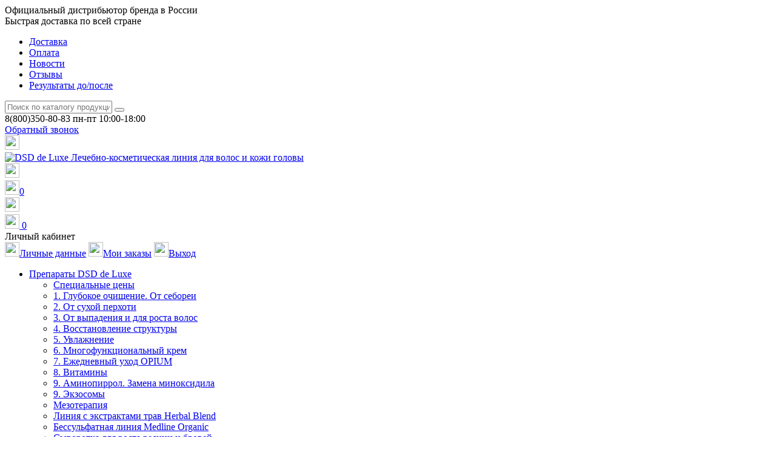

--- FILE ---
content_type: text/html; charset=UTF-8
request_url: https://www.dsddeluxe.ru/catalog/travel-size/set-mini/
body_size: 30002
content:
<!DOCTYPE html>
<html>
<head>
<link rel="shortcut icon" type="image/x-icon" href="/favicon.svg" />
	<meta charset="utf-8">
    <meta http-equiv="X-UA-Compatible" content="IE=edge">	
	<meta name="viewport" content="width=device-width, initial-scale=1.0, maximum-scale=1.0">
<title>Купить Набор миниатюр travel-size (4.1, 4.3, 4.5)  по цене  руб. | DSD de Luxe единственный дистрибьютор бренда в России</title>
<meta http-equiv="Content-Type" content="text/html; charset=UTF-8" />
<meta name="robots" content="index, follow" />
<meta name="keywords" content="Набор миниатюр travel-size (4.1, 4.3, 4.5) " />
<meta name="description" content="Набор миниатюр travel-size (4.1, 4.3, 4.5)  - Набор миниатюр travel-size представлен в миниатюрной косметичке, которую удобно взять с собой в путешествие.&amp;lt;br&amp;gt;
Внимание! Скидка на данный набор не распространяется." />
<script data-skip-moving="true">(function(w, d, n) {var cl = "bx-core";var ht = d.documentElement;var htc = ht ? ht.className : undefined;if (htc === undefined || htc.indexOf(cl) !== -1){return;}var ua = n.userAgent;if (/(iPad;)|(iPhone;)/i.test(ua)){cl += " bx-ios";}else if (/Windows/i.test(ua)){cl += ' bx-win';}else if (/Macintosh/i.test(ua)){cl += " bx-mac";}else if (/Linux/i.test(ua) && !/Android/i.test(ua)){cl += " bx-linux";}else if (/Android/i.test(ua)){cl += " bx-android";}cl += (/(ipad|iphone|android|mobile|touch)/i.test(ua) ? " bx-touch" : " bx-no-touch");cl += w.devicePixelRatio && w.devicePixelRatio >= 2? " bx-retina": " bx-no-retina";if (/AppleWebKit/.test(ua)){cl += " bx-chrome";}else if (/Opera/.test(ua)){cl += " bx-opera";}else if (/Firefox/.test(ua)){cl += " bx-firefox";}ht.className = htc ? htc + " " + cl : cl;})(window, document, navigator);</script>


<link href="/bitrix/js/ui/design-tokens/dist/ui.design-tokens.min.css?173241827123463" type="text/css"  rel="stylesheet" />
<link href="/bitrix/js/ui/fonts/opensans/ui.font.opensans.min.css?16733304592320" type="text/css"  rel="stylesheet" />
<link href="/bitrix/js/main/popup/dist/main.popup.bundle.min.css?174168037826589" type="text/css"  rel="stylesheet" />
<link href="/bitrix/cache/css/s1/resp/page_f0046857e6ef20b52e266a9414309c17/page_f0046857e6ef20b52e266a9414309c17_v1.css?174372409167192" type="text/css"  rel="stylesheet" />
<link href="/bitrix/cache/css/s1/resp/template_06f14e2d325ee962597f42e9ef57c3e9/template_06f14e2d325ee962597f42e9ef57c3e9_v1.css?1762424825252252" type="text/css"  data-template-style="true" rel="stylesheet" />




<script type="extension/settings" data-extension="currency.currency-core">{"region":"ru"}</script>



<meta property="og:title" content="Набор миниатюр travel-size (4.1, 4.3, 4.5)" />
<meta property="og:description" content="Набор миниатюр travel-size представлен в миниатюрной косметичке, которую удобно взять с собой в путешествие.
Внимание! Скидка на данный набор не распространяется." />
<meta property="og:url" content="https://www.dsddeluxe.ru/catalog/travel-size/set-mini/" />
<meta property="og:image" content="/upload/iblock/424/424650ac68912088443a6e7bffa5b776.jpg" />
<link rel="image_src" href="https://www.dsddeluxe.ru/upload/iblock/424/424650ac68912088443a6e7bffa5b776.jpg" />



</head>
<body >
<!--
<div class="head_bg"></div>
<div class="main_bg">
-->
<div class="bg-official">
<div class="container">
<div id="owl-wow" class="owl-carousel text-center">         
	 <div class="item">Официальный дистрибьютор бренда в России</div>
	 <div class="item">Быстрая доставка по всей стране</div>
</div>
</div>
</div>
<div class="nav_top hidden-xs">
      <div class="container">
            <div class="row">
                <div class="col-sm-10 top_nav">
                    
<ul>

			<li ><a href="/delivery/">Доставка</a></li>
		
			<li ><a href="/oplata/">Оплата</a></li>
		
			<li ><a href="/poslednie-novosti/">Новости</a></li>
		
			<li ><a href="/reviews/">Отзывы</a></li>
		
			<li ><a href="/experience/">Результаты до/после</a></li>
		

</ul>
                </div>
                <div class="col-sm-2 top_ico text-right">
                   	<!--
<a href="https://www.facebook.com/dsddeluxe/" target="_blank" rel="nofollow"><i class="fab fa-facebook-f"></i></a>
<a href="https://www.instagram.com/dsddeluxe/" target="_blank" rel="nofollow"><i class="fab fa-instagram"></i></a>
-->
<a href="https://vk.com/dsddeluxe" target="_blank" rel="nofollow"><i class="fab fa-vk"></i></a>                    
                </div>
            </div>
        </div>
  </div>

<div class="header ">
<div class="clear10"></div>
<div id="top_search">
	<div class="top_search_content">
		<div class="container">
			<a href="#" class="btn-search-close"><i class="fas fa-times"></i></a>
			<div id="title-search" class="bx-searchtitle">
	<form action="/catalog/">
		<div class="bx-input-group">
			<input id="title-search-input" type="text" name="q" placeholder="Поиск по каталогу продукции" value="" autocomplete="off" class="bx-form-control"/>
			<span class="bx-input-group-btn">
				<button class="btn btn-default" type="submit" name="s"><i class="fa fa-search"></i></button>
			</span>
		</div>
	</form>
</div>
</div>
		</div>
	</div>	

	
	

      <div class="container">
          <div class="row no-gutters">		
              <div class="col-xs-4 col-sm-4 col-md-3">
				<div class="top_phone hidden-xs">                  
                  <span>
                     8(800)350-80-83
                 </span>
				 пн-пт 10:00-18:00<br>
				 <a href="/ajax/ajax_popup_call.php" class="popup_element">Обратный звонок</a>
				
				</div> 
				 <a id="nav-expander" class="nav-expander visible-xs"><i class="fa fa-bars fa-lg white"></i></a>
				 <a href="#" class="btn-search2 visible-xs"><img src="/bitrix/templates/resp/images/searchbtn.svg" width="24px" height="24px"></a>				 
              </div>
              <div class="col-md-6 col-sm-4 col-xs-4 text-center logo">
                  <a href="/"  title="DSD de Luxe Лечебно-косметическая линия для волос и кожи головы"><img src="/bitrix/templates/resp/images/logo.svg" alt="DSD de Luxe Лечебно-косметическая линия для волос и кожи головы"></a>
              </div>
              <div class="col-xs-4 col-sm-4 col-md-3">			 
				<div id="bx_basketFKauiI" class="bx-basket bx-opener"><!--'start_frame_cache_bx_basketFKauiI'--><div class="basket-line">
<div class="basket-line-block"><a href="#" class="btn-search hidden-xs"><img src="/bitrix/templates/resp/images/searchbtn.svg" width="24px" height="24px"></a></div>
<div class="basket-line-block"><a href="/personal/wishlist/" id="want"><img src="/bitrix/templates/resp/images/heart.svg" width="24px" height="24px"><span id="wantcnt">0</span></a></div>
	<div class="basket-line-block">
		
					<a class="" href="/auth/"><img src="/bitrix/templates/resp/images/account.svg" width="24px" height="24px"></a>			
			</div>

	<div class="basket-line-block">
	<a href="/personal/cart/" class="show-basket">
					<img src="/bitrix/templates/resp/images/shopping-bag.svg" width="24px" height="24px">
			<span>0</span>		</a>
		
	</div>
</div>
<div class="bx-profile-item-list">
		<a class="hide-profile"><i class="fa fa-times"></i></a>
		<div class="bx-profile-item-list-container">
			<div class="h4 text-center">Личный кабинет</div>
			
			<a href="/personal/profile/" class="bx-profile-item-list-item"><img src="/bitrix/templates/resp/images/account.svg" width="24px" height="24px">Личные данные</a>
			<a href="/personal/order/" class="bx-profile-item-list-item"><img src="/bitrix/templates/resp/images/future.svg" width="24px" height="24px">Мои заказы</a>
			<a style='margin-right: 0;' href="?logout=yes" class="bx-profile-item-list-item"><img src="/bitrix/templates/resp/images/logout.svg" width="24px" height="24px">Выход</a>
		</div>
	</div>
<!--'end_frame_cache_bx_basketFKauiI'--></div>
					
              </div>
          </div>         
          
      </div>
  </div><!-- header -->
  <div class="clear10"></div>
  <div class="container hidden-xs">	  
          <div class="main_menu ">
           
<ul>


	
	
					<li  class="root-item"><a href="/catalog/" aria-haspopup="true"><span>Препараты DSD de Luxe</span></a>
				<ul>
		
	
	

	
	
		
							<li  ><a href="/catalog/sale/">Специальные цены</a></li>
			
		
	
	

	
	
		
							<li  ><a href="/catalog/dsd-1/">1. Глубокое очищение. От себореи</a></li>
			
		
	
	

	
	
		
							<li  ><a href="/catalog/dsd-2/">2. От сухой перхоти</a></li>
			
		
	
	

	
	
		
							<li  ><a href="/catalog/dsd-3/">3. От выпадения и для роста волос</a></li>
			
		
	
	

	
	
		
							<li  ><a href="/catalog/dsd-4/">4. Восстановление структуры</a></li>
			
		
	
	

	
	
		
							<li  ><a href="/catalog/dsd-5/">5. Увлажнение</a></li>
			
		
	
	

	
	
		
							<li  ><a href="/catalog/dsd-6/">6. Многофункциональный крем</a></li>
			
		
	
	

	
	
		
							<li  ><a href="/catalog/opium/">7. Ежедневный уход OPIUM</a></li>
			
		
	
	

	
	
		
							<li  ><a href="/catalog/dsd-8/">8. Витамины</a></li>
			
		
	
	

	
	
		
							<li  ><a href="/catalog/dsd-9/">9. Аминопиррол. Замена миноксидила</a></li>
			
		
	
	

	
	
		
							<li  ><a href="/catalog/dsd-9-exo/">9. Экзосомы</a></li>
			
		
	
	

	
	
		
							<li  ><a href="/catalog/mesoscooters/">Мезотерапия</a></li>
			
		
	
	

	
	
		
							<li  ><a href="/catalog/herbal-blend/">Линия с экстрактами трав Herbal Blend</a></li>
			
		
	
	

	
	
		
							<li  ><a href="/catalog/medline-organic/">Бессульфатная линия Medline Organic</a></li>
			
		
	
	

	
	
		
							<li  ><a href="/catalog/serum/">Сыворотка для роста ресниц и бровей</a></li>
			
		
	
	

	
	
		
							<li   class="active"><a href="/catalog/travel-size/">Travel Size. Миниатюры для путешествий</a></li>
			
		
	
	

	
	
		
							<li  ><a href="/catalog/complex/">Комплексные наборы</a></li>
			
		
	
	

	
	
		
							<li  ><a href="/catalog/gifts/">Подарочная упаковка</a></li>
			
		
	
	

	
	
		
							<li  ><a href="/catalog/accessories/">Фирменные аксессуары</a></li>
			
		
	
	

	
	
		
							<li  ><a href="/catalog/antiseborrheic/">Антисеборейные средства</a></li>
			
		
	
	

	
	
		
							<li  ><a href="/catalog/minoxidil/">Миноксидил</a></li>
			
		
	
	

	
	
		
							<li  ><a href="/catalog/antiseptics/">Антисептические средства</a></li>
			
		
	
	

			</ul></li>	
	
		
							<li class="root-item"><a href="/tseni/" >Цены</a></li>
			
		
	
	

	
	
					<li  class="root-item"><a href="/o-produktsii/" aria-haspopup="true"><span>О продукции</span></a>
				<ul>
		
	
	

	
	
		
							<li  ><a href="/o-produktsii/aktivnie-ingredienti-vchodyaschie-v-sostav-linii-divination-simone-deluxe/">Активные ингредиенты</a></li>
			
		
	
	

	
	
		
							<li  ><a href="/o-produktsii/tablitsa-sravnitelnoy-aktivnosti-stimulyatorov-rosta-preparatov-divination-simone-deluxe/">Стимуляторы роста DSD de Luxe</a></li>
			
		
	
	

	
	
		
							<li  ><a href="/o-produktsii/laboratornye-ispytaniya/">Лабораторные исследования</a></li>
			
		
	
	

			</ul></li>	
	
					<li  class="root-item"><a href="/schemi-primeneniya/" aria-haspopup="true"><span>Схемы применения</span></a>
				<ul>
		
	
	

	
	
		
							<li  ><a href="/schemi-primeneniya/ustranenie-seborei-seboreynogo-dermatita-i-perchoti.html">Устранение себореи, себорейного дерматита и перхоти</a></li>
			
		
	
	

	
	
		
							<li  ><a href="/schemi-primeneniya/alopecia-areata.html">Alopecia areata</a></li>
			
		
	
	

	
	
		
							<li  ><a href="/schemi-primeneniya/diffuznoe-telogenovoe-vipadenie-volos.html">Диффузное телогеновое выпадение волос</a></li>
			
		
	
	

	
	
		
							<li  ><a href="/schemi-primeneniya/androgeneticheskaya-alopetsiya.html">Андрогенетическая алопеция</a></li>
			
		
	
	

			</ul></li>	
	
		
							<li class="root-item"><a href="/faq/" >Консультация</a></li>
			
		
	
	

	
	
		
							<li class="root-item"><a href="/contacts/" >Контакты</a></li>
			
		
	
	


</ul>
            </div>      
  </div>

     
  <div class="container">
  
    		<!--
<a href="/catalog/46/763/" target="_blank"><img src="/images/banners/banner_2on_1_13_500.jpg" class="img-responsive"></a>

<a href="/poslednie-novosti/besplatnaya-dostavka-po-rossii.html" target="_blank"><img src="/images/banners/banner_delivery2.jpg" class="img-responsive"></a>
-->
<!--
<div style="text-align:center; color:#fff; padding:5px; background:#990000; font-size:80% ">
Уважаемые покупатели! График работы офиса в праздничные дни.<br>
1 ноября - рабочий день. 2, 3, 4 ноября - выходные дни. Заказы, оформленные в праздничные дни, будут обрабатываться с 5 ноября.
</div>
-->
<!--
<div style="text-align:center; color:#fff; padding:5px; background:#BF8820">9,10,11,12 мая офис не работает. Заказы, сделанные в выходные дни, будут отгружаться с 13 мая.</div>
-->
<!--
<div style="text-align:center; color:#fff; padding:5px; background:#990000; font-size:80%">
Дорогие покупатели! Все заказы за 26.11 - 14.12 отгружены доставкам: Почта РФ, Боксберри и СДЭК. Все курьерские доставки тоже назначены. Трекинг РПО Почты РФ - на указанном вами email (может упасть в спам), трекинги СДЭК и Боксберри - отображаются в приложениях этих доставок, СДЭК принимает отправления с задержкой, ожидайте поступления на склад. 
<br>
Внимание! Мы отправляем только оплаченные заказы (кроме курьерских по Москве).
<br>
Благодарим вас за выбор DSD de Luxe!
</div>-->
<!--
<div style="text-align:center; color:#fff; padding:5px; background:#990000">Внимание! 04.03.2025 самовывоз не работает. Вы можете забрать ваш заказ на следующий день.</div>
-->
<div style="text-align:center; color:#fff; padding:5px; background:#990000; font-size:80% ">
<a href="https://www.tricholog.ru/prod-catalog/brands/dsd/" target="_blank" class="text-white">Уважаемые покупатели! Все действующие промокоды с 6.11.2025 работают ТОЛЬКО на втором официальном сайте.<br>Нажмите на этот баннер и перейдите на новый сайт для заказа с промокодом.</a></div> 
<div class="detail_prod">
<link href="/bitrix/css/main/font-awesome.css?160509488128711" type="text/css" rel="stylesheet" />
<div class="bx-breadcrumb">
			<div class="bx-breadcrumb-item" id="bx_breadcrumb_0" itemscope="" itemtype="http://data-vocabulary.org/Breadcrumb" itemref="bx_breadcrumb_1">
				
				<a href="/" title="Главная страница" itemprop="url">
					<span itemprop="title">Главная страница</span>
				</a>
			</div>
			<div class="bx-breadcrumb-item" id="bx_breadcrumb_1" itemscope="" itemtype="http://data-vocabulary.org/Breadcrumb" itemprop="child" itemref="bx_breadcrumb_2">
				<i class="fa fa-angle-right"></i>
				<a href="/catalog/" title="Препараты DSD de Luxe" itemprop="url">
					<span itemprop="title">Препараты DSD de Luxe</span>
				</a>
			</div>
			<div class="bx-breadcrumb-item" id="bx_breadcrumb_2" itemscope="" itemtype="http://data-vocabulary.org/Breadcrumb" itemprop="child">
				<i class="fa fa-angle-right"></i>
				<a href="/catalog/other/" title="Другое" itemprop="url">
					<span itemprop="title">Другое</span>
				</a>
			</div>
			<div class="bx-breadcrumb-item">
				<i class="fa fa-angle-right"></i>
				<a href="/catalog/travel-size/" title="Travel Size. Миниатюры для путешествий" itemprop="url">
					<span itemprop="title">Travel Size. Миниатюры для путешествий</span>
				</a>
			</div><div style="clear:both"></div></div> 
</div>




<a href="/catalog/travel-size/" class="btn btn-xs">« К ВЫБОРУ ТОВАРОВ </a>

<a href="https://www.dsddeluxe.ru/catalog/herbal-blend/hb1/" class="btn btn-xs pull-right" title="Следующий товар"><i class="fa fa-angle-double-right"></i></a>&nbsp;		


<div class="bx-catalog-element bx-black" id="bx_117848907_523"
	itemscope itemtype="http://schema.org/Product">
	<div class="container-fluid">
		
		<div class="row">
			<div class="col-md-5 col-sm-12">
				<div class="product-item-detail-slider-container" id="bx_117848907_523_big_slider">
					<span class="product-item-detail-slider-close" data-entity="close-popup"></span>
					<div class="product-item-detail-slider-block
						"
						data-entity="images-slider-block">
						<span class="product-item-detail-slider-left" data-entity="slider-control-left" style="display: none;"></span>
						<span class="product-item-detail-slider-right" data-entity="slider-control-right" style="display: none;"></span>
						<div class="product-item-label-text product-item-label-big product-item-label-top product-item-label-left" id="bx_117848907_523_sticker"
							style="display: none;">
													</div>
												<div class="product-item-detail-slider-images-container" data-entity="images-container">
																<div class="product-item-detail-slider-image active" data-entity="image" data-id="1557">
										<img src="/upload/iblock/424/424650ac68912088443a6e7bffa5b776.jpg" alt="Набор миниатюр travel-size (4.1, 4.3, 4.5)" title="Набор миниатюр travel-size (4.1, 4.3, 4.5)" itemprop="image">
									</div>
															</div>
					</div>
					
							<div class="product-item-detail-slider-controls-block" id="bx_117848907_523_slider_cont">
																		<div class="product-item-detail-slider-controls-image active"
											data-entity="slider-control" data-value="1557">
											<img src="/upload/iblock/424/424650ac68912088443a6e7bffa5b776.jpg">
										</div>
																	</div>
							
				</div>
			</div>
			<div class="col-md-7 col-sm-12">
			
		<!-- main_info -->
		<div class="text-center text-lg-left">
			<h1 class="h2">Набор миниатюр travel-size (4.1, 4.3, 4.5)</h1>
			<div class="small mb-3"></div>
			<div class="small sku_desc mb-3">
				<span>Артикул: dsd-min4</span>
				<span>Объем: 50 мл, 50 мл, 50 мл</span>				
			</div>
		</div>
		<!-- main_info -->
			
			
			
				<div class="row">					
					<div class="col-sm-12">
						<div class="product-item-detail-pay-block">
						
						
								<div class="product-item-detail-info-container">
																							<div class="product-item-detail-price-old" id="bx_117848907_523_old_price"
													style="display: none;">
																									</div>
																							<div class="product-item-detail-price-current" id="bx_117848907_523_price">
												6&nbsp;562 руб.											</div>
											
								</div>
							<div class="row">
							

							<div class="col-xs-12 col-sm-6">							
							<div data-entity="main-button-container">
											<div id="bx_117848907_523_basket_actions" style="display: ;">
												
													<div class="product-item-detail-info-container">
														<a class="btn btn-primary product-item-detail-buy-button" id="bx_117848907_523_add_basket_link"
															href="javascript:void(0);">
															<span>В корзину</span>
														</a>
													</div>													
											</div>
											
											<div class="product-item-detail-info-container">
												<div class="h3" style="margin-bottom:0px; margin-top:0px; display: none;">
													Нет в наличии												</div>
																							</div>
										</div>
							</div>
							<div class="col-xs-12 col-sm-6">
							<a class="btn product-item-detail-buy-button need_present" data-fancybox="iframe" data-element="523" href="/ajax/ajax_popup_present.php"><span>Намекнуть о подарке</span></a>
							</div>
						</div>					
						
<a class="dolyami_info need " href="/ajax/ajax_popup_dolyami.php" data-fancybox="iframe" data-element="6562">
										<div class="left-icon">
												<svg width="64" height="20" viewBox="0 0 64 20" fill="none" xmlns="http://www.w3.org/2000/svg">
													<rect width="64" height="20"  fill="black"></rect>
													<g clip-path="url(#clip0_8558_6913)">
														<path d="M15.1297 6H13.9517V12.6415H15.1297V6Z" fill="white"></path>
														<path d="M7.17804 7.3584H6V13.9999H7.17804V7.3584Z" fill="white"></path>
														<path d="M9.82867 6.90576H8.65063V13.5473H9.82867V6.90576Z" fill="white"></path>
														<path d="M12.4793 6.45288H11.3013V13.0944H12.4793V6.45288Z" fill="white"></path>
														<path d="M47.941 9.81874L45.9399 7.57324H44.77V12.7724H45.9915V9.45522L47.8184 11.4205H48.0442L49.8398 9.45522V12.7724H51.0612V7.57324H49.8913L47.941 9.81874Z" fill="white"></path>
														<path d="M56.881 7.57324L53.8535 10.9525V7.57324H52.6321V12.7724H53.7511L56.7786 9.39312V12.7724H58.0001V7.57324H56.881Z" fill="white"></path>
														<path d="M38.1906 9.47567C38.1906 10.3034 38.6391 10.9555 39.3276 11.2289L38.0366 12.7724H39.5317L40.706 11.3683H41.9768V12.7724H43.1983V7.57324H40.0886C38.9292 7.57324 38.1906 8.37375 38.1906 9.47567ZM41.9776 8.71833V10.2557H40.3151C39.7604 10.2557 39.4629 9.9437 39.4629 9.48627C39.4629 9.02884 39.7709 8.71682 40.3151 8.71682L41.9776 8.71833Z" fill="white"></path>
														<path d="M32.5144 8.61306C32.4396 10.4011 32.0659 11.5553 31.334 11.5553H31.1509V12.8034L31.346 12.814C32.8134 12.8966 33.6244 11.597 33.7575 8.75847H35.6876V12.7724H36.9068V7.57324H32.5555L32.5144 8.61306Z" fill="white"></path>
														<path d="M27.916 7.50049C26.264 7.50049 25.0754 8.65467 25.0754 10.1724C25.0754 11.7423 26.3687 12.8556 27.916 12.8556C29.5277 12.8556 30.7798 11.6802 30.7798 10.1724C30.7798 8.66451 29.5277 7.50049 27.916 7.50049ZM27.916 11.6075C26.9824 11.6075 26.3462 10.9941 26.3462 10.1724C26.3462 9.33021 26.9831 8.73343 27.916 8.73343C28.849 8.73343 29.5068 9.35748 29.5068 10.1724C29.5068 10.9873 28.84 11.6075 27.916 11.6075Z" fill="white"></path>
														<path d="M23.7795 7.58301H19.4685L19.4274 8.62283C19.3661 10.1208 18.9789 11.5454 18.2471 11.5658L17.9084 11.5764V13.9999H19.1404V12.773H23.42V13.9999H24.6624V11.5658H23.7795V7.58301ZM22.5581 11.5658H19.9514C20.3925 10.8903 20.6287 9.91257 20.6698 8.769H22.5581V11.5658Z" fill="white"></path>
													</g>
													<defs>
														<clipPath id="clip0_8558_6913">
														<rect width="52" height="8" fill="black" transform="translate(6 6)"></rect>
														</clipPath>
													</defs>
												</svg>
											</div>
											<div class="block-doluami-text">
												<div class="arrow">
													<svg width="6" height="11" viewBox="0 0 6 11" fill="none" xmlns="http://www.w3.org/2000/svg">
														<path d="M4.18934 5.25L0.219669 9.21967C-0.0732238 9.51256 -0.0732238 9.98744 0.219669 10.2803C0.512563 10.5732 0.987437 10.5732 1.28033 10.2803L5.78033 5.78033C6.07322 5.48744 6.07322 5.01256 5.78033 4.71967L1.28033 0.219669C0.987438 -0.0732245 0.512564 -0.0732245 0.21967 0.219669C-0.073223 0.512562 -0.073223 0.987436 0.21967 1.28033L4.18934 5.25Z" fill="#000"></path>
													</svg>
												</div>												
												<div class="text">4 платежа по 1641 руб.</div>												
											</div>
                						</a>		
							
							
<div class="delivery_info">	
<table class="wow_inside_info">	

<tr><td><img src="/images/ico_wow_3.svg" alt="" class="wow_img_inside"></td><td>Быстрая доставка по России</td>
<td width="32px">&nbsp;</td>
<td><img src="/images/ico_wow_1.svg" alt="" class="wow_img_inside"></td><td>100% оригинальная продукция</td></tr>

</table>
</div>
</div>
						
<!-- another_volume -->
					
<!-- another_volume -->						
						
						
					</div>
				</div>
			</div>
		</div>
		
		
		<div class="row">
			<div class="col-xs-12">
				<!--'start_frame_cache_OhECjo'-->
	<span id="sale_gift_product_1918541625" class="sale_prediction_product_detail_container"></span>

		<!--'end_frame_cache_OhECjo'-->			</div>
		</div>
	</div>
	<!--Small Card-->
	
	<!--Top tabs-->
		
	
	<meta itemprop="name" content="Набор миниатюр travel-size (4.1, 4.3, 4.5)" />
	<meta itemprop="category" content="Другое/Travel Size. Миниатюры для путешествий" />
	<span itemprop="offers" itemscope itemtype="http://schema.org/Offer">
			<meta itemprop="price" content="6562" />
			<meta itemprop="priceCurrency" content="RUB" />
			<link itemprop="availability" href="http://schema.org/InStock" />
	</span>
		
</div>
						
	
	
	

<!-- Nav tabs -->
<ul class="nav nav-tabs" role="tablist">
    <li role="presentation" class="active"><a href="#home" aria-controls="home" role="tab" data-toggle="tab">Описание</a></li>    
  	<li role="presentation"><a href="#messages" aria-controls="messages" role="tab" data-toggle="tab">Отзывы <span id="countreview">(1)</span></a></li>	  </ul>
<div class="clear20"></div>

<div class="tab-content">
    <div role="tabpanel" class="tab-pane active" id="home">

<div class="row">		
	<div class="col-sm-8 col-md-9">
 	 
  
    
  
  <p><p>
	 Внимание! Скидка на данный набор не распространяется.
</p>
<h3>Восстанавливающий шампунь с кератином Диксидокс Де Люкс № 4.1 (50 мл.)</h3>
<p>
	 Восстанавливающий шампунь с кератином относится к средствам двойного действия, которые одновременно стимулируют рост волос и улучшают их структуру. Шампунь содержит высокоактивный комплекс стимуляторов роста волос на основе плацентарного экстракта, маточное молочко, сосудорасширяющие компоненты, инозитол, аденозин, кофеин, кайенский перец, фитоэстрогены, витамины. Помимо стимуляции роста волос, шампунь прекрасно восстанавливает поврежденные волосы благодаря содержанию кератина, коллагена и пантенола. После применения шампуня волосы приобретают блеск, силу и объем.
</p>
<h3>Восстанавливающая маска с кератином Диксидокс Де Люкс № 4.3 (50 мл.)</h3>
<p>
	 Восстанавливающая маска с кератином относится к средствам двойного действия, которые одновременно стимулируют рост волос и улучшают их структуру. Помимо стимуляции роста волос, маска глубоко воздействует на структуру волос, а благодаря высокой концентрации кератина и лецитина восстанавливает поврежденные волосы. После применения маски волосы надолго приобретают блеск, силу и объем.
</p>
<h3>Сыворотка обогащенная кератином Диксидокс ДеЛюкс № 4.5 (50 мл.)</h3>
<p>
	 Относится к средствам двойного действия, которые одновременно стимулируют рост волос и улучшают их структуру. За счет высокой концентрации экстракта зеленого чая, этот лосьон стимулирует активность клеток волосяного сосочка. Изофлавоны сои, в совокупности с витаминно-минеральным комплексом, продлевают фазу роста волос. «Летучие» или «испаряющиеся» силиконы придают волосам блеск, мягкость и объем, при этом не накапливаются в волосах. Кератин обладает высокой субстантивностью и способствует быстрому восстановлению поврежденных волос. Аденозин, содержащийся в наносомах, стимулирует синтез ДНК, а также обладает прекрасными увлажняющими свойствами. После применения сыворотки ваши волосы надолго приобретают блеск, силу и объем, хорошо расчесываются. Может применяться в качестве корректора агрессивных для кожи волосистой части головы средств, т.к при нанесении на кожу оказывает противовоспалительный эффект, противозудный и смягчающий эффекты, обладает антиоксидантным действием.<br>
</p></p>	
	
		
		<hr>
	<h3>Состав</h3>
	  <div class="prod_name_lit">Состав Восстанавливающий шампунь с кератином Диксидокс Де Люкс № 4.1:<br>
Вода, натрия лауретсульфат, кокамид дэа, кокамидопропилбетаин, натрия хлорид, аскорбил пальмитат, гидролизованный кератин, биотин, гидролизат плаценты, гидролизованный коллаген, тиамин, инозитол, пантенол, ретиниллпальминат, токоферола ацетат, эктракт кайенского (чили) перца, экстракт хвоща полевого, маточное молочко (королевское желе), экстракт плодов конского каштана, экстракт дрожжей, аденозин, пиридоксин, токоферол, рибофлавин, лецитин, хлорид магния, ниацинамид, эвкалиптол, кофеин, этоксидигликоль, гликоль дистеарат, пэг-40 гидрогенированное касторовое масло, пэг-60 гидрогенированное касторовое масло, кокамид дэа, гидроксид натрия, глицирин олеат, коко-глюкозид, лаурилсульфат, триэтаноламин, пропилен гликоль, спирт денатурированный, кватерниум-80, лаурет-10, цитрат гидрогенизированных пальмовых глицеридов, меглюмина натрия сукцинат, глицерин, магния нитрат, бензойная кислота, феноксиэтанол, метилхлоризотиазолинон, хлорфенезин, бензоат натрия, лимонная кислота, метилизотиазолинон, сорбат калия, бутиленгликоль, отдушка, CI16255, CI 28440, CI 19140.<br>
<br>
Состав Восстанавливающая маска с кератином Диксидокс Де Люкс № 4.3:<br>
Вода, цетиловый спирт, пропиленгликоль, цетримониум хлорид, изопропанол, гидролизованный кератин, экстракт дрожжей, экстракт кайенского (чили) перца, пантенол, тиамин, рибофлавин, аденозин, пиридоксин, ланолин, ниацинамид, эвкалиптол, лецитин, кофеин, пэг-60 гидрогенированное касторовое масло, ортофосфорная кислота, гидроксид натрия, бутилгидрокситолуол, гидроксиэтилцеллюлоза,кватерниум -80, спирт денатурированный, целлюлоза, натрия хлорид, ацетат натрия, дегидроуксусная кислота, феноксиэтанол, бутиленгликоль, отдушка, линалоол, бензиловый спирт, лимонен, гексилкоричный альдегид, бензилсалицилат, геранол, CI 42090, СI 19140.<br>
<br>
Состав Сыворотка обогащенная кератином Диксидокс ДеЛюкс № 4.5:<br>
Вода, циклотетрасилоксан, циклопентасилоксан, полиакриламид, диметиконол, пантенол, тиамин, экстракт сахарного тростника, экстракт из листьев зеленого чая, гексиленгликоль, экстракт лимона, гидролизат кератина, гексапептид-11, экстракт из семян соевых бобов глицин сои, экстракт яблока, аденозин, рибофлавин, пиридоксин, экстракт из дрожжей, лецитин, сахаромицетами ферментированные элементы: магний, медь, цинк, железо, кремний, никотинамид, бетаин, пропиленгликоль, поликватерниум 7, лаурет-7, гидроксид натрия, изопарафин c13-14, ппг-18/18, спирт денатурированный, глицерин, этилгексилглицерин, сорбат калия, феноксиэтанол, бутиленгликоль, парфюм, эвгенол, бензилсалицилат, альфа-изометилионон, гидроксиизогексил 3-циклогексен карбоксальдегид, гераниол, цитранеллол, гидроксицитронеллаль,  изоэвгенол, бензоат натрия, феноксиэтанол, бутиленгликоль, отдушка, эвгенол, бензилсалицилат, альфа-изометилионол, гидроксицитронеллаль, изоэвгенол, гидроксиизогексил 3-циклогексен карбоксальдегид, гераниол, цитронеллол.</div>	
		
  </div>
  
  	<div class="col-sm-4 col-md-3">	
	<div class="more_use">
	<div class="div_name2"><b>Схемы применения</b></div>
					<a href="/schemi-primeneniya/androgeneticheskaya-alopetsiya.html" title="Андрогенетическая алопеция" target="_blank">Андрогенетическая алопеция</a>		
					<a href="/schemi-primeneniya/diffuznoe-telogenovoe-vipadenie-volos.html" title="Диффузное телогеновое выпадение волос" target="_blank">Диффузное телогеновое выпадение волос</a>		
			</div>
	</div>
		
	</div><!-- row -->

</div>
<div role="tabpanel" class="tab-pane" id="messages">
<div id="comp_03987650e61f47d0869233fb3491aa6f">

	<div class="review_list">
		<div class="name_outhor">Марина</div>
		<div class="review_text">Малыши @dsddeluxe Набор миниатюр travel - size<br />
Купила я его ради сыворотки 4.5 Dixidox de Luxe обогащенной кератином. <br />
Придает моим волосам блеск и мягкость, они хорошо и без проблем расчесываются. <br />
Наношу на влажные волосы, далее сушу феном. Не утяжеляет волосы, зимой абсолютно не электризуются, нет секущихся кончиков. <br />
Миниатюры 50 мл хватило на пол года. 10 из 10! <br />
<br />
Восстанавливающая маска с кератином 4.3<br />
Отлично увлажняет волосы, они становятся более плотными и гладкими. Наносить можно по всей длине и на кожу голову. <br />
У маски яркий, но ненавязчивый аромат и красивый бирюзовый цвет и густая текстура. <br />
Но если выбирать, то маска 5.3 сталь и шелк нравится мне чуть больше. <br />
<br />
Восстанавливающий шампунь с кератином 4.1 <br />
Хорошо промывает, но не до скрипа, приятный аромат. По ощущениям волосы после него немного жестковаты, но кондиционер или маска спасают ситуацию. Чистоту моих волос не продляет, на следующий день объём исчезает, но волосы при этом не сальные. В целом для меня это не проблема, так как я спокойно могу мыть голову на ежедневной основе&#41; <br />
<br />
По итогу я очень довольна набором, отличная находка для людей с частыми разъездами, приятно взять в отпуск &#40;не надо тащить с собой полноразмерные банки&#41; или просто познакомиться со средствами #dsddeluxe</div>
		
					<div class="row row-8 review_photo">
									<div class="col-xs-6 col-md-2 mb-2 ">
						<a class="show_review" data-id="1154" ><img src="/upload/resize_cache/iblock/eee/240_240_2/n3uuf28iu3acx228jmfwkrokn9upsaom.jpg" /></a>
					</div>
									<div class="col-xs-6 col-md-2 mb-2 ">
						<a class="show_review" data-id="1154" ><img src="/upload/resize_cache/iblock/357/240_240_2/cw7ygrcskfw2vn0n8od6zy37ckj959kf.jpg" /></a>
					</div>
									<div class="col-xs-6 col-md-2 mb-2 ">
						<a class="show_review" data-id="1154" ><img src="/upload/resize_cache/iblock/4f3/240_240_2/wekc8zk0g1iyj1c01lsmzp2y3zlsf215.jpg" /></a>
					</div>
									<div class="col-xs-6 col-md-2 mb-2 ">
						<a class="show_review" data-id="1154" ><img src="/upload/resize_cache/iblock/edb/240_240_2/0wiy6dzouvo0mxeov6rz5yfk8ki1av9k.jpg" /></a>
					</div>
							</div>
			</div>

<div class="modal fade" id="galleryModal" tabindex="-1" aria-hidden="true">
  <div class="modal-dialog modal-lg modal-dialog-centered modal-dialog-scrollable">
    <div class="modal-content">
      <div class="modal-header"> 
	  	<h5 class="modal-title" id="exampleModalLongTitle">Отзыв</h5>      
        <button type="button" class="close" data-dismiss="modal" aria-label="Close">
          <span aria-hidden="true">&times;</span>
        </button>
      </div>
      <div id="content" class="modal-body"></div>      
    </div>
  </div>
</div>

</div></div>

</div>	
	
	

	
		<hr>
	<div class="div_name2"><b>Видеообзоры о товаре Набор миниатюр travel-size (4.1, 4.3, 4.5)</b></div>
	<div class="media_cat">

<div class="row">
<div class="col-md-3 col-sm-6">
<div class="video_item">
		
					
			<a href="#video880" class="video_list various iframe"><img  border="0" src="/upload/iblock/e45/e453afbd3c114a3864bd58de101eb251.jpg" alt="Helena Becker. Лучший уход. DSD de Luxe" title="Helena Becker. Лучший уход. DSD de Luxe" /></a>			
				<div class="news_desc">		
									<b><a href="#video880" class="various iframe">Helena Becker. Лучший уход. DSD de Luxe</a></b>
							</div>		
	</div>
</div>

<div class="col-md-3 col-sm-6">
<div class="video_item">
		
					
			<a href="#video881" class="video_list various iframe"><img  border="0" src="/upload/iblock/988/988855718995d35f0330733fce489eed.jpg" alt="Blondinka iz Tokyo о DSD de Luxe + укладка" title="Blondinka iz Tokyo о DSD de Luxe + укладка" /></a>			
				<div class="news_desc">		
									<b><a href="#video881" class="various iframe">Blondinka iz Tokyo о DSD de Luxe + укладка</a></b>
							</div>		
	</div>
</div>
<div class="clearfix visible-sm"></div>

<div class="col-md-3 col-sm-6">
<div class="video_item">
		
					
			<a href="#video882" class="video_list various iframe"><img  border="0" src="/upload/iblock/e59/e599bcebb72f5c894b4afc39c8a55b35.jpg" alt="Anny Cooper. Уход за волосами DSD de Luxe" title="Anny Cooper. Уход за волосами DSD de Luxe" /></a>			
				<div class="news_desc">		
									<b><a href="#video882" class="various iframe">Anny Cooper. Уход за волосами DSD de Luxe</a></b>
							</div>		
	</div>
</div>

<div class="col-md-3 col-sm-6">
<div class="video_item">
		
					
			<a href="#video883" class="video_list various iframe"><img  border="0" src="/upload/iblock/347/347cfb9b1d0f9aec0560cb741897b6b7.jpg" alt="Wikky3000. Покупки (уход)" title="Wikky3000. Покупки (уход)" /></a>			
				<div class="news_desc">		
									<b><a href="#video883" class="various iframe">Wikky3000. Покупки (уход)</a></b>
							</div>		
	</div>
</div>
<div class="clearfix visible-md visible-lg visible-md"></div>
<div class="clearfix visible-sm"></div>

<div class="col-md-3 col-sm-6">
<div class="video_item">
		
					
			<a href="#video884" class="video_list various iframe"><img  border="0" src="/upload/iblock/554/554593bc048e51e65f68dc5fba7cb3e5.jpg" alt="Уход за волосами. Estonianna о средствах DSD de Luxe" title="Уход за волосами. Estonianna о средствах DSD de Luxe" /></a>			
				<div class="news_desc">		
									<b><a href="#video884" class="various iframe">Уход за волосами. Estonianna о средствах DSD de Luxe</a></b>
							</div>		
	</div>
</div>

</div>

<div style="display:none;">
	<div id="video880" class="videohover"><div class="videoWrapper "><iframe src="//vk.com/video_ext.php?oid=-53980577&id=456239020&hash=83979897b7a4df70&hd=2" width="853" height="480" frameborder="0" allowfullscreen></iframe></div></div>
	<div id="video881" class="videohover"><div class="videoWrapper "><iframe width="607" height="360" src="https://www.youtube.com/embed/6OM2Y7ADa5o" frameborder="0" allowfullscreen></iframe></div></div>
	<div id="video882" class="videohover"><div class="videoWrapper "><iframe src="//vk.com/video_ext.php?oid=-53980577&id=456239018&hash=c223866a4e1f6e8e&hd=2" width="853" height="480" frameborder="0" allowfullscreen></iframe></div></div>
	<div id="video883" class="videohover"><div class="videoWrapper "><iframe src="//vk.com/video_ext.php?oid=-53980577&id=456239017&hash=ef97659d5ac0d6fb&hd=2" width="853" height="480" frameborder="0" allowfullscreen></iframe></div></div>
	<div id="video884" class="videohover"><div class="videoWrapper "><iframe src="//vk.com/video_ext.php?oid=-53980577&id=171256179&hash=0dbf5452881642a0&hd=1" width="640" height="360" frameborder="0" allowfullscreen></iframe></div></div>
</div>	</div>
		
	


	
		<div class="hidden-xs">
	<div class="clear20"></div>
	<div class="div_name2"><b>Набор миниатюр travel-size (4.1, 4.3, 4.5) в медиа</b></div>
	<div class="media_cat">

<div class="row">
<div class="col-md-2 col-sm-3 col-xs-4 media_list itemnews">
		
					
			 				<a href="/gallery/beandlife-winter-2015.html" class="inside_news_block_img"><img  border="0" src="/upload/iblock/570/570ce463973d02360399a1aa03d7a44c.png" alt="BEANDLIFE, winter 2015" title="BEANDLIFE, winter 2015" /></a>			
				<div class="news_desc">		
									<b><a href="/gallery/beandlife-winter-2015.html">BEANDLIFE, winter 2015</a></b>
							</div>		
</div>

<div class="col-md-2 col-sm-3 col-xs-4 media_list itemnews">
		
					
			 				<a href="/gallery/cosmopolitan-shoping-dekabr-2014.html" class="inside_news_block_img"><img  border="0" src="/upload/iblock/336/3362641986cd33e05ebda8c05a747e63.jpg" alt="Cosmopolitan Shopping, декабрь 2014" title="Cosmopolitan Shopping, декабрь 2014" /></a>			
				<div class="news_desc">		
									<b><a href="/gallery/cosmopolitan-shoping-dekabr-2014.html">Cosmopolitan Shopping, декабрь 2014</a></b>
							</div>		
</div>

<div class="col-md-2 col-sm-3 col-xs-4 media_list itemnews">
		
					
			 				<a href="/gallery/atl-ntico-norte-sentyabr-2014-.html" class="inside_news_block_img"><img  border="0" src="/upload/iblock/cd9/cd9550684a92101e8c587e9d8a62d26f.jpg" alt="Atlántico Norte, сентябрь 2014" title="Atlántico Norte, сентябрь 2014" /></a>			
				<div class="news_desc">		
									<b><a href="/gallery/atl-ntico-norte-sentyabr-2014-.html">Atlántico Norte, сентябрь 2014</a></b>
							</div>		
</div>
<div class="clearfix visible-xs"></div>

<div class="col-md-2 col-sm-3 col-xs-4 media_list itemnews">
		
					
			 				<a href="/gallery/hello-avgust-2014.html" class="inside_news_block_img"><img  border="0" src="/upload/iblock/221/2218853121f1e5aa2089287ec0ab12ed.jpeg" alt="Hello! август 2014" title="Hello! август 2014" /></a>			
				<div class="news_desc">		
									<b><a href="/gallery/hello-avgust-2014.html">Hello! август 2014</a></b>
							</div>		
</div>
<div class="clearfix visible-sm"></div>

<div class="col-md-2 col-sm-3 col-xs-4 media_list itemnews">
		
					
			 				<a href="/gallery/el-peri-dico-iyul-2014.html" class="inside_news_block_img"><img  border="0" src="/upload/iblock/aa5/aa55c0a62ba1cbf5b9d4fdb8ab18da7c.PNG" alt="EL PERIÓDICO, июль 2014" title="EL PERIÓDICO, июль 2014" /></a>			
				<div class="news_desc">		
									<b><a href="/gallery/el-peri-dico-iyul-2014.html">EL PERIÓDICO, июль 2014</a></b>
							</div>		
</div>

<div class="col-md-2 col-sm-3 col-xs-4 media_list itemnews">
		
					
			 				<a href="/gallery/joy-iyul-2014.html" class="inside_news_block_img"><img  border="0" src="/upload/iblock/459/459db7bf39c76da5467fb345915a0894.jpg" alt="JOY, июль 2014" title="JOY, июль 2014" /></a>			
				<div class="news_desc">		
									<b><a href="/gallery/joy-iyul-2014.html">JOY, июль 2014</a></b>
							</div>		
</div>
<div class="clearfix visible-lg visible-md"></div>
<div class="clearfix visible-xs"></div>

<div class="col-md-2 col-sm-3 col-xs-4 media_list itemnews">
		
					
			 				<a href="/gallery/superteleport.html" class="inside_news_block_img"><img  border="0" src="/upload/iblock/314/31407426ba78cbe95a9ae7f9e59c7d92.jpg" alt="SUPER TELE, март 2014" title="SUPER TELE, март 2014" /></a>			
				<div class="news_desc">		
									<b><a href="/gallery/superteleport.html">SUPER TELE, март 2014</a></b>
							</div>		
</div>

<div class="col-md-2 col-sm-3 col-xs-4 media_list itemnews">
		
					
			 				<a href="/gallery/salvame-port-february-2014.html" class="inside_news_block_img"><img  border="0" src="/upload/iblock/613/6134cdc8ea8d729d014c106db632003d.jpg" alt="SALVAME PORT February 2014" title="SALVAME PORT February 2014" /></a>			
				<div class="news_desc">		
									<b><a href="/gallery/salvame-port-february-2014.html">SALVAME PORT February 2014</a></b>
							</div>		
</div>
<div class="clearfix visible-sm"></div>

<div class="col-md-2 col-sm-3 col-xs-4 media_list itemnews">
		
					
			 				<a href="/gallery/cc-2014-01.html" class="inside_news_block_img"><img  border="0" src="/upload/iblock/33a/33aa015254adc0b98f4f00ca0a2e2ec1.jpg" alt="C&C MAGAZINE, январь 2014" title="C&C MAGAZINE, январь 2014" /></a>			
				<div class="news_desc">		
									<b><a href="/gallery/cc-2014-01.html">C&C MAGAZINE, январь 2014</a></b>
							</div>		
</div>
<div class="clearfix visible-xs"></div>

<div class="col-md-2 col-sm-3 col-xs-4 media_list itemnews">
		
					
			 				<a href="/gallery/ultimate-beauty-2013-12.html" class="inside_news_block_img"><img  border="0" src="/upload/iblock/b6c/b6c6a428968ea5a2a414da73268dc433.jpg" alt="ULTIMATE BEAUTY, декабрь 2013" title="ULTIMATE BEAUTY, декабрь 2013" /></a>			
				<div class="news_desc">		
									<b><a href="/gallery/ultimate-beauty-2013-12.html">ULTIMATE BEAUTY, декабрь 2013</a></b>
							</div>		
</div>

<div class="col-md-2 col-sm-3 col-xs-4 media_list itemnews">
		
					
			 				<a href="/gallery/yoga-2013-12.html" class="inside_news_block_img"><img  border="0" src="/upload/iblock/b43/b43a7868a3710550d88c817aa8db751e.jpg" alt="Yoga Journal, ноябрь/декабрь 2013" title="Yoga Journal, ноябрь/декабрь 2013" /></a>			
				<div class="news_desc">		
									<b><a href="/gallery/yoga-2013-12.html">Yoga Journal, ноябрь/декабрь 2013</a></b>
							</div>		
</div>

<div class="col-md-2 col-sm-3 col-xs-4 media_list itemnews">
		
					
			 				<a href="/gallery/QMDICES-2013-10.html" class="inside_news_block_img"><img  border="0" src="/upload/iblock/f9a/f9a2d6e60f4156edc80916eb2270d43c.jpg" alt="QMDICES, октябрь 2013" title="QMDICES, октябрь 2013" /></a>			
				<div class="news_desc">		
									<b><a href="/gallery/QMDICES-2013-10.html">QMDICES, октябрь 2013</a></b>
							</div>		
</div>
<div class="clearfix visible-lg visible-md"></div>
<div class="clearfix visible-sm"></div>
<div class="clearfix visible-xs"></div>

</div>

	</div>
	</div>
	

	
	<div class="clearfix clear20"></div>
	<hr>
	<div class="div_name"><b>С этим товаром рекомендуем</b></div>	
	
<div class="catalog-top bx-" data-entity="catalog-top-container">
			<!-- items-container -->
		<div id="owl-cat-carusel-obbx_2662763187_FyyThF" data-entity="items-row" data-id="obbx_2662763187_FyyThF" class="owl-carousel">
					
										<div class="item">
											
	<div class="product-item-container"
		id="bx_2662763187_521_47f9a11bbec53337b5bc4a92e419e586" data-entity="item">
		
<div class="product-item">
		<a class="product-item-image-wrapper" href="https://www.dsddeluxe.ru/catalog/dsd-4/43/" title="Восстанавливающая маска с кератином Диксидокс Де Люкс № 4.3"
			data-entity="image-wrapper">
			<span class="product-item-image-slider-slide-container slide" id="bx_2662763187_521_47f9a11bbec53337b5bc4a92e419e586_pict_slider"
			style="display: none;"			data-slider-interval="3000" data-slider-wrap="true">
					</span>
		<span class="product-item-image-original" id="bx_2662763187_521_47f9a11bbec53337b5bc4a92e419e586_pict" style="background-image: url('/upload/iblock/fb0/fb0e2a9492191c9cf16b31cc3dbc15bb.jpg'); "></span>
					<span class="product-item-image-alternative" id="bx_2662763187_521_47f9a11bbec53337b5bc4a92e419e586_secondpict" style="background-image: url('/upload/iblock/fa4/fa4f16356a0bcd46a13ee3f72750c490.jpg'); "></span>
						<div class="product-item-label-ring product-item-label-small product-item-label-bottom product-item-label-right" id="bx_2662763187_521_47f9a11bbec53337b5bc4a92e419e586_dsc_perc"
				style="display: none;">
				<span>0%</span>
			</div>
					<span class="product-item-image-slider-control-container" id="bx_2662763187_521_47f9a11bbec53337b5bc4a92e419e586_pict_slider_indicator"
			style="display: none;">
					</span>
				</a>
	
	
	<!--<a title="" class="more_btn popup_element" rel="nofollow" href="/ajax/ajax_popup.php?element=" ><img src="/images/morebtn.svg"></a>
	-->

	<a class="favor" onclick="addFavorite" data-item="521" title="Избранное"></a>

	
<div class="eq_height">
	<h3 class="product-item-title">
				<a href="https://www.dsddeluxe.ru/catalog/dsd-4/43/" title="Восстанавливающая маска с кератином Диксидокс Де Люкс № 4.3">
				Восстанавливающая маска с кератином Диксидокс Де Люкс № 4.3				</a>
			</h3>
	<div class="product-item-desc">
		Dixidox de Luxe keratin treatment mask	</div>	
	<div class="product-item-desc" style="margin-bottom:0px;">
		200 мл	</div>
	<div class="product-item-desc">
			</div>
</div>


						<div class="product-item-info-container product-item-price-container" data-entity="price-block">
													<span class="product-item-price-old" id="bx_2662763187_521_47f9a11bbec53337b5bc4a92e419e586_price_old"
								style="display: none;">
								7&nbsp;036 руб.							</span>
													<span class="product-item-price-current " id="bx_2662763187_521_47f9a11bbec53337b5bc4a92e419e586_price">
							7&nbsp;036 руб.						</span>
					</div>
					<a class="dolyami_price_lit need" href="/ajax/ajax_popup_dolyami.php" data-fancybox="iframe" data-element="7036">или 1759 руб.</a>
									
					<div class="product-item-info-container pt-3" data-entity="buttons-block">
														<div class="product-item-button-container" id="bx_2662763187_521_47f9a11bbec53337b5bc4a92e419e586_basket_actions">
									<button class="btn btn-outline-primary btn-sm" id="bx_2662763187_521_47f9a11bbec53337b5bc4a92e419e586_buy_link"
										href="javascript:void(0)" rel="nofollow">
										В корзину									</button>
								</div>
														
					</div>
					</div>			</div>
											</div>								
						
										<div class="item">
											
	<div class="product-item-container"
		id="bx_2662763187_518_21107f8958f14b7b196e4831f06f68e0" data-entity="item">
		
<div class="product-item">
		<a class="product-item-image-wrapper" href="https://www.dsddeluxe.ru/catalog/dsd-4/45/" title="Сыворотка обогащенная кератином Диксидокс ДеЛюкс № 4.5"
			data-entity="image-wrapper">
			<span class="product-item-image-slider-slide-container slide" id="bx_2662763187_518_21107f8958f14b7b196e4831f06f68e0_pict_slider"
			style="display: none;"			data-slider-interval="3000" data-slider-wrap="true">
					</span>
		<span class="product-item-image-original" id="bx_2662763187_518_21107f8958f14b7b196e4831f06f68e0_pict" style="background-image: url('/upload/iblock/5ec/5eca1221824366a72880fddd67148bf6.jpg'); "></span>
					<span class="product-item-image-alternative" id="bx_2662763187_518_21107f8958f14b7b196e4831f06f68e0_secondpict" style="background-image: url('/upload/iblock/355/35574d3db5bd51a9e398f64f52589d0f.jpg'); "></span>
						<div class="product-item-label-ring product-item-label-small product-item-label-bottom product-item-label-right" id="bx_2662763187_518_21107f8958f14b7b196e4831f06f68e0_dsc_perc"
				style="display: none;">
				<span>0%</span>
			</div>
						<div class="product-item-label-text product-item-label-small product-item-label-top product-item-label-left" id="bx_2662763187_518_21107f8958f14b7b196e4831f06f68e0_sticker">
										<div>
								<span>Акция</span>							
						</div>
									</div>
					<span class="product-item-image-slider-control-container" id="bx_2662763187_518_21107f8958f14b7b196e4831f06f68e0_pict_slider_indicator"
			style="display: none;">
					</span>
				</a>
	
	
	<!--<a title="" class="more_btn popup_element" rel="nofollow" href="/ajax/ajax_popup.php?element=" ><img src="/images/morebtn.svg"></a>
	-->

	<a class="favor" onclick="addFavorite" data-item="518" title="Избранное"></a>

	
<div class="eq_height">
	<h3 class="product-item-title">
				<a href="https://www.dsddeluxe.ru/catalog/dsd-4/45/" title="Сыворотка обогащенная кератином Диксидокс ДеЛюкс № 4.5">
				Сыворотка обогащенная кератином Диксидокс ДеЛюкс № 4.5				</a>
			</h3>
	<div class="product-item-desc">
		Dixidox de Luxe keratin treatment serum	</div>	
	<div class="product-item-desc" style="margin-bottom:0px;">
		200 мл	</div>
	<div class="product-item-desc">
			</div>
</div>


						<div class="product-item-info-container product-item-price-container" data-entity="price-block">
													<span class="product-item-price-old" id="bx_2662763187_518_21107f8958f14b7b196e4831f06f68e0_price_old"
								style="display: none;">
								9&nbsp;422 руб.							</span>
													<span class="product-item-price-current " id="bx_2662763187_518_21107f8958f14b7b196e4831f06f68e0_price">
							9&nbsp;422 руб.						</span>
					</div>
					<a class="dolyami_price_lit need" href="/ajax/ajax_popup_dolyami.php" data-fancybox="iframe" data-element="9422">или 2356 руб.</a>
									
					<div class="product-item-info-container pt-3" data-entity="buttons-block">
														<div class="product-item-button-container" id="bx_2662763187_518_21107f8958f14b7b196e4831f06f68e0_basket_actions">
									<button class="btn btn-outline-primary btn-sm" id="bx_2662763187_518_21107f8958f14b7b196e4831f06f68e0_buy_link"
										href="javascript:void(0)" rel="nofollow">
										В корзину									</button>
								</div>
														
					</div>
					</div>			</div>
											</div>								
						
										<div class="item">
											
	<div class="product-item-container"
		id="bx_2662763187_522_e4283848fbba028aeed86a2acb8b2825" data-entity="item">
		
<div class="product-item">
		<a class="product-item-image-wrapper" href="https://www.dsddeluxe.ru/catalog/dsd-4/41/" title="Восстанавливающий шампунь с кератином Диксидокс Де Люкс № 4.1"
			data-entity="image-wrapper">
			<span class="product-item-image-slider-slide-container slide" id="bx_2662763187_522_e4283848fbba028aeed86a2acb8b2825_pict_slider"
			style="display: none;"			data-slider-interval="3000" data-slider-wrap="true">
					</span>
		<span class="product-item-image-original" id="bx_2662763187_522_e4283848fbba028aeed86a2acb8b2825_pict" style="background-image: url('/upload/iblock/81b/81bcbbba310862470cf090722beae9f0.jpg'); "></span>
					<span class="product-item-image-alternative" id="bx_2662763187_522_e4283848fbba028aeed86a2acb8b2825_secondpict" style="background-image: url('/upload/iblock/282/282b2c936ffaef5857aea13f2e383cf2.jpg'); "></span>
						<div class="product-item-label-ring product-item-label-small product-item-label-bottom product-item-label-right" id="bx_2662763187_522_e4283848fbba028aeed86a2acb8b2825_dsc_perc"
				style="display: none;">
				<span>0%</span>
			</div>
					<span class="product-item-image-slider-control-container" id="bx_2662763187_522_e4283848fbba028aeed86a2acb8b2825_pict_slider_indicator"
			style="display: none;">
					</span>
				</a>
	
	
	<!--<a title="" class="more_btn popup_element" rel="nofollow" href="/ajax/ajax_popup.php?element=" ><img src="/images/morebtn.svg"></a>
	-->

	<a class="favor" onclick="addFavorite" data-item="522" title="Избранное"></a>

	
<div class="eq_height">
	<h3 class="product-item-title">
				<a href="https://www.dsddeluxe.ru/catalog/dsd-4/41/" title="Восстанавливающий шампунь с кератином Диксидокс Де Люкс № 4.1">
				Восстанавливающий шампунь с кератином Диксидокс Де Люкс № 4.1				</a>
			</h3>
	<div class="product-item-desc">
		Dixidox de Luxe keratin treatment shampoo	</div>	
	<div class="product-item-desc" style="margin-bottom:0px;">
		200 мл	</div>
	<div class="product-item-desc">
			</div>
</div>


						<div class="product-item-info-container product-item-price-container" data-entity="price-block">
													<span class="product-item-price-old" id="bx_2662763187_522_e4283848fbba028aeed86a2acb8b2825_price_old"
								style="display: none;">
								5&nbsp;218 руб.							</span>
													<span class="product-item-price-current " id="bx_2662763187_522_e4283848fbba028aeed86a2acb8b2825_price">
							5&nbsp;218 руб.						</span>
					</div>
					<a class="dolyami_price_lit need" href="/ajax/ajax_popup_dolyami.php" data-fancybox="iframe" data-element="5218">или 1305 руб.</a>
									
					<div class="product-item-info-container pt-3" data-entity="buttons-block">
														<div class="product-item-button-container" id="bx_2662763187_522_e4283848fbba028aeed86a2acb8b2825_basket_actions">
									<button class="btn btn-outline-primary btn-sm" id="bx_2662763187_522_e4283848fbba028aeed86a2acb8b2825_buy_link"
										href="javascript:void(0)" rel="nofollow">
										В корзину									</button>
								</div>
														
					</div>
					</div>			</div>
											</div>								
					<!-- items-container -->
		</div>
		</div>
							
	
	
	
		

<div class="clear20"></div>
</div><!-- container -->



   
		 <!--
<div class="block_subscribe_inside">
       <div class="container text-center ">
			<a href="https://vk.com/dsddeluxe" target="_blank" rel="nofollow" style="color:#fff; font-size:32px;"><i class="fab fa-vk"></i></a>
			<p>Получите консультацию по подбору продукции в официальной группе вКонтакте</p>
			<p><a href="https://vk.com/dsddeluxe" target="_blank" rel="nofollow" class="btn btn-warning">Задать вопрос</a></p>
	    </div>
   </div>
-->
   <!--subscribe --> 
  
 			
  <!-- wow-->
<div class="wow_banner">
<div class="container">
<div class="row ">	
	 
      <div class="col-sm-6 col-md-3">
          <table><tr><td><img src="/bitrix/templates/resp/images/ico_wow_1_w.svg" alt=""></td><td>100% оригинальная продукция</td></tr></table>
		 </div>	
	 
		 <div class="col-sm-6 col-md-3 ">
		 <table><tr><td><img src="/bitrix/templates/resp/images/ico_wow_2_w.svg" alt=""></td><td>Скидка 5% при заказе <br><a href="/tseni/#saleinfo">от 15 000 рублей*</a></td></tr></table>		 
		 </div>	 
		
		 <div class="col-sm-6 col-md-3">
		 <table><tr><td><img src="/bitrix/templates/resp/images/ico_wow_4_w.svg" alt=""></td><td>Бесплатные пробники</td></tr></table>		
		 </div>
	 
<!--
		<div class="col-sm-6 col-md-3">
		 <table><tr><td><img src="/images/ico_present.png" alt=""></td><td>Подарки при заказе <br>от 30 000 рублей</td></tr></table>		
		 </div>	
		 --> 
		
		 <div class="col-sm-6 col-md-3">
		 <table><tr><td><img src="/bitrix/templates/resp/images/ico_wow_3_w.svg" alt=""></td><td>Быстрая доставка по России</td></tr></table>
		 </div>	


		 
	 </div>
</div>
</div>
<!-- wow--> 
  
  

<div class="footer">
       <div class="container">
          
           <div class="row">
               <div class="col-sm-3 text-center hidden-xs">
                   <a href="/" title="DSD de Luxe Лечебно-косметическая линия для волос и кожи головы"><img src="/bitrix/templates/resp/images/logo_lit.png" alt="DSD de Luxe Лечебно-косметическая линия для волос и кожи головы"></a>
                   <div class="bottom_ico">
                   <!--
<a href="https://www.facebook.com/dsddeluxe/" target="_blank" rel="nofollow"><i class="fab fa-facebook-f"></i></a>
<a href="https://www.instagram.com/dsddeluxe/" target="_blank" rel="nofollow"><i class="fab fa-instagram"></i></a>
-->
<a href="https://vk.com/dsddeluxe" target="_blank" rel="nofollow"><i class="fab fa-vk"></i></a> 
                   </div>
				   <a href="/avtorskoe-pravo/">Защита авторских прав</a><br><br>
				    <span class="hidden-xs">© 2005-2025, DSD de Luxe<br class="hidden-sm"> Лечебно-косметическая линия<br>для волос и кожи головы </span>
               </div>
               <div class="col-sm-6 hidden-xs">
                   <div class="bottom_menu">
                      <ul>
						<li><a href="/delivery/">Доставка</a></li>		
						<li><a href="/oplata/">Оплата</a></li>
						<li><a href="/poslednie-novosti/">Новости</a></li>
						<li><a href="/reviews/">Отзывы</a></li>							
						<li><a href="/experience/">Результаты до/после</a></li>					
					</ul>
                    <ul>
			<li><a href="/catalog/">Препараты DSD de Luxe</a></li>		
			<li><a href="/tseni/">Цены</a></li>		
			<li><a href="/o-produktsii/">О продукции</a></li>		
			<li><a href="/schemi-primeneniya/">Схемы применения</a></li>		
			<li><a href="/faq/">Консультация</a></li>		
			<li><a href="/contacts/">Контакты</a></li>
			</ul>
					
			<ul>			
			<li><a href="/howto/">Как сделать заказ</a></li>
			<li><a href="/oferta/">Условия продажи</a></li>				
			<li><a href="/docs/">Документы и сертификаты</a></li>
			<li><a href="/privacy/">Конфиденциальность</a></li>
			
			
			</ul>
                   </div>
                </div>
               <div class="col-sm-3 contact_info">   
			     
			   <h5 >Все вопросы по заказам:<br><a href="mailto:order@dsddeluxe.ru">order@dsddeluxe.ru</a></h5>
			   <h5 style="margin-bottom:0px;">Отдел продаж:<br>               
8(800)350-80-83</h5>пн-пт 10:00 до 18:00         
<br>                 
<br>
<span class="hidden-xs">
Мы принимаем к оплате:<br>
<img src="/images/visa_logo.svg" height="20">&nbsp;
<img src="/images/mastercard_logo.svg" height="20">&nbsp;
<img src="/images/mir_logo.svg" height="20">&nbsp;
<img src="/images/sbp_logo.svg" height="20">
<!--
&nbsp;<img src="/images/dolyami_logo.svg" height="20">-->

</span>

<div class="bottom_ico visible-xs">
                   <!--
<a href="https://www.facebook.com/dsddeluxe/" target="_blank" rel="nofollow"><i class="fab fa-facebook-f"></i></a>
<a href="https://www.instagram.com/dsddeluxe/" target="_blank" rel="nofollow"><i class="fab fa-instagram"></i></a>
-->
<a href="https://vk.com/dsddeluxe" target="_blank" rel="nofollow"><i class="fab fa-vk"></i></a> 
                   </div>


				   
               </div>
           </div>
        </div>

<nav class="offc">

        <div class="text-right close-off"><a href="#" id="nav-close"><i class="fa fa-times"></i></a></div>
        <!--Include your navigation here-->
        
                  
		   <ul class="list-unstyled dop-menu">            
	<!--'start_frame_cache_login-line'-->			<li><a href="/login/?backurl=%2Fcatalog%2Ftravel-size%2Fset-mini%2F"><i class="fa fa-user"></i>Вход</a></li>
						<li><a href="/login/?register=yes&amp;backurl=%2Fcatalog%2Ftravel-size%2Fset-mini%2F" ><i class="fa ">&nbsp;&nbsp;&nbsp;</i>Регистрация</a></li>
			<!--'end_frame_cache_login-line'-->	</span>
</ul>

	<div id="bx_auth_popup_form" style="display:none;" class="bx_login_popup_form">
	<!--'start_frame_cache_8k8aZS'--><div class="login_page">
	

	<div class="div_name2 text-center"><b>Авторизация</b></div>

	
		
	<form name="system_auth_formPqgS8z" method="post" target="_top" action="/auth/" class="bx_auth_form">
		<input type="hidden" name="AUTH_FORM" value="Y" />
		<input type="hidden" name="TYPE" value="AUTH" />
				<input type="hidden" name="backurl" value="/catalog/travel-size/set-mini/" />
				
		<strong>Логин</strong><br>
		<input class="input_text_style" type="text" name="USER_LOGIN" maxlength="255" value="" /><br><br>
		<strong>Пароль</strong><br>
		<input class="input_text_style" type="password" name="USER_PASSWORD" maxlength="255" /><br>

				<div class="clear10"></div>
		<div class="row">
					<div class="col-xs-6"><span class="rememberme"><input type="checkbox" id="USER_REMEMBER" name="USER_REMEMBER" value="Y" checked/>Запомнить меня</span></div>
		
				<noindex>
			<div class="col-xs-6 text-right"><span class="forgotpassword"><a href="/auth?forgot_password=yes" rel="nofollow">Забыли пароль?</a></span></div>
		</noindex>
				</div>
		<br><input type="submit" name="Login" class="btn btn-warning" style="width:100%" value="Вход" />
	</form>
	
		
	
</div>


<!--'end_frame_cache_8k8aZS'-->	</div>

		
		  
		  
        
       
 <ul class="list-unstyled main-menu">


	
	
					<li class=""><a href="/catalog/" >Препараты DSD de Luxe</a>
				<ul class="list-unstyled">
		
	
	

	
	
		
							<li  class="sub-nav"><a href="/catalog/sale/" >Специальные цены</a></li>
			
		
	
	

	
	
		
							<li  class="sub-nav"><a href="/catalog/dsd-1/" >1. Глубокое очищение. От себореи</a></li>
			
		
	
	

	
	
		
							<li  class="sub-nav"><a href="/catalog/dsd-2/" >2. От сухой перхоти</a></li>
			
		
	
	

	
	
		
							<li  class="sub-nav"><a href="/catalog/dsd-3/" >3. От выпадения и для роста волос</a></li>
			
		
	
	

	
	
		
							<li  class="sub-nav"><a href="/catalog/dsd-4/" >4. Восстановление структуры</a></li>
			
		
	
	

	
	
		
							<li  class="sub-nav"><a href="/catalog/dsd-5/" >5. Увлажнение</a></li>
			
		
	
	

	
	
		
							<li  class="sub-nav"><a href="/catalog/dsd-6/" >6. Многофункциональный крем</a></li>
			
		
	
	

	
	
		
							<li  class="sub-nav"><a href="/catalog/opium/" >7. Ежедневный уход OPIUM</a></li>
			
		
	
	

	
	
		
							<li  class="sub-nav"><a href="/catalog/dsd-8/" >8. Витамины</a></li>
			
		
	
	

	
	
		
							<li  class="sub-nav"><a href="/catalog/dsd-9/" >9. Аминопиррол. Замена миноксидила</a></li>
			
		
	
	

	
	
		
							<li  class="sub-nav"><a href="/catalog/dsd-9-exo/" >9. Экзосомы</a></li>
			
		
	
	

	
	
		
							<li  class="sub-nav"><a href="/catalog/mesoscooters/" >Мезотерапия</a></li>
			
		
	
	

	
	
		
							<li  class="sub-nav"><a href="/catalog/herbal-blend/" >Линия с экстрактами трав Herbal Blend</a></li>
			
		
	
	

	
	
		
							<li  class="sub-nav"><a href="/catalog/medline-organic/" >Бессульфатная линия Medline Organic</a></li>
			
		
	
	

	
	
		
							<li  class="sub-nav"><a href="/catalog/serum/" >Сыворотка для роста ресниц и бровей</a></li>
			
		
	
	

	
	
		
							<li  class="sub-nav active"><a href="/catalog/travel-size/" >Travel Size. Миниатюры для путешествий</a></li>
			
		
	
	

	
	
		
							<li  class="sub-nav"><a href="/catalog/complex/" >Комплексные наборы</a></li>
			
		
	
	

	
	
		
							<li  class="sub-nav"><a href="/catalog/gifts/" >Подарочная упаковка</a></li>
			
		
	
	

	
	
		
							<li  class="sub-nav"><a href="/catalog/accessories/" >Фирменные аксессуары</a></li>
			
		
	
	

	
	
		
							<li  class="sub-nav"><a href="/catalog/antiseborrheic/" >Антисеборейные средства</a></li>
			
		
	
	

	
	
		
							<li  class="sub-nav"><a href="/catalog/minoxidil/" >Миноксидил</a></li>
			
		
	
	

	
	
		
							<li  class="sub-nav"><a href="/catalog/antiseptics/" >Антисептические средства</a></li>
			
		
	
	

			</ul></li>	
	
		
							<li class=""><a href="/tseni/" >Цены</a></li>
			
		
	
	

	
	
					<li class=""><a href="/o-produktsii/" >О продукции</a>
				<ul class="list-unstyled">
		
	
	

	
	
		
							<li  class="sub-nav"><a href="/o-produktsii/aktivnie-ingredienti-vchodyaschie-v-sostav-linii-divination-simone-deluxe/" >Активные ингредиенты</a></li>
			
		
	
	

	
	
		
							<li  class="sub-nav"><a href="/o-produktsii/tablitsa-sravnitelnoy-aktivnosti-stimulyatorov-rosta-preparatov-divination-simone-deluxe/" >Стимуляторы роста DSD de Luxe</a></li>
			
		
	
	

	
	
		
							<li  class="sub-nav"><a href="/o-produktsii/laboratornye-ispytaniya/" >Лабораторные исследования</a></li>
			
		
	
	

			</ul></li>	
	
					<li class=""><a href="/schemi-primeneniya/" >Схемы применения</a>
				<ul class="list-unstyled">
		
	
	

	
	
		
							<li  class="sub-nav"><a href="/schemi-primeneniya/ustranenie-seborei-seboreynogo-dermatita-i-perchoti.html" >Устранение себореи, себорейного дерматита и перхоти</a></li>
			
		
	
	

	
	
		
							<li  class="sub-nav"><a href="/schemi-primeneniya/alopecia-areata.html" >Alopecia areata</a></li>
			
		
	
	

	
	
		
							<li  class="sub-nav"><a href="/schemi-primeneniya/diffuznoe-telogenovoe-vipadenie-volos.html" >Диффузное телогеновое выпадение волос</a></li>
			
		
	
	

	
	
		
							<li  class="sub-nav"><a href="/schemi-primeneniya/androgeneticheskaya-alopetsiya.html" >Андрогенетическая алопеция</a></li>
			
		
	
	

			</ul></li>	
	
		
							<li class=""><a href="/faq/" >Консультация</a></li>
			
		
	
	

	
	
		
							<li class=""><a href="/contacts/" >Контакты</a></li>
			
		
	
	


</ul>
        
 <ul class="list-unstyled dop-menu">  


	
	
		
							<li class=""><a href="/oferta/" >Условия продажи</a></li>
			
		
	
	


</ul>
       
 <ul class="list-unstyled dop-menu">  


	
	
		
							<li class=""><a href="/delivery/" >Доставка</a></li>
			
		
	
	

	
	
		
							<li class=""><a href="/oplata/" >Оплата</a></li>
			
		
	
	

	
	
		
							<li class=""><a href="/poslednie-novosti/" >Новости</a></li>
			
		
	
	

	
	
		
							<li class=""><a href="/reviews/" >Отзывы</a></li>
			
		
	
	

	
	
		
							<li class=""><a href="/experience/" >Результаты до/после</a></li>
			
		
	
	


</ul>
		</nav>
 
<!-- Yandex.Metrika counter -->  <noscript><div><img src="https://mc.yandex.ru/watch/56851480" style="position:absolute; left:-9999px;" alt="" /></div></noscript> <!-- /Yandex.Metrika counter -->
    

<link rel="stylesheet" href="/bitrix/css/arturgolubev.countrymask/iti.min.css?v=1696499872" media="print" onload="this.media='all'">
<link rel="stylesheet" href="/bitrix/css/arturgolubev.countrymask/iti-cng.min.css?v=1696499856" media="print" onload="this.media='all'">
<script>if(!window.BX)window.BX={};if(!window.BX.message)window.BX.message=function(mess){if(typeof mess==='object'){for(let i in mess) {BX.message[i]=mess[i];} return true;}};</script>
<script>(window.BX||top.BX).message({"JS_CORE_LOADING":"Загрузка...","JS_CORE_NO_DATA":"- Нет данных -","JS_CORE_WINDOW_CLOSE":"Закрыть","JS_CORE_WINDOW_EXPAND":"Развернуть","JS_CORE_WINDOW_NARROW":"Свернуть в окно","JS_CORE_WINDOW_SAVE":"Сохранить","JS_CORE_WINDOW_CANCEL":"Отменить","JS_CORE_WINDOW_CONTINUE":"Продолжить","JS_CORE_H":"ч","JS_CORE_M":"м","JS_CORE_S":"с","JSADM_AI_HIDE_EXTRA":"Скрыть лишние","JSADM_AI_ALL_NOTIF":"Показать все","JSADM_AUTH_REQ":"Требуется авторизация!","JS_CORE_WINDOW_AUTH":"Войти","JS_CORE_IMAGE_FULL":"Полный размер"});</script><script src="/bitrix/js/main/core/core.min.js?1732418347225181"></script><script>BX.Runtime.registerExtension({"name":"main.core","namespace":"BX","loaded":true});</script>
<script>BX.setJSList(["\/bitrix\/js\/main\/core\/core_ajax.js","\/bitrix\/js\/main\/core\/core_promise.js","\/bitrix\/js\/main\/polyfill\/promise\/js\/promise.js","\/bitrix\/js\/main\/loadext\/loadext.js","\/bitrix\/js\/main\/loadext\/extension.js","\/bitrix\/js\/main\/polyfill\/promise\/js\/promise.js","\/bitrix\/js\/main\/polyfill\/find\/js\/find.js","\/bitrix\/js\/main\/polyfill\/includes\/js\/includes.js","\/bitrix\/js\/main\/polyfill\/matches\/js\/matches.js","\/bitrix\/js\/ui\/polyfill\/closest\/js\/closest.js","\/bitrix\/js\/main\/polyfill\/fill\/main.polyfill.fill.js","\/bitrix\/js\/main\/polyfill\/find\/js\/find.js","\/bitrix\/js\/main\/polyfill\/matches\/js\/matches.js","\/bitrix\/js\/main\/polyfill\/core\/dist\/polyfill.bundle.js","\/bitrix\/js\/main\/core\/core.js","\/bitrix\/js\/main\/polyfill\/intersectionobserver\/js\/intersectionobserver.js","\/bitrix\/js\/main\/lazyload\/dist\/lazyload.bundle.js","\/bitrix\/js\/main\/polyfill\/core\/dist\/polyfill.bundle.js","\/bitrix\/js\/main\/parambag\/dist\/parambag.bundle.js"]);
</script>
<script>BX.Runtime.registerExtension({"name":"fx","namespace":"window","loaded":true});</script>
<script>BX.Runtime.registerExtension({"name":"ui.design-tokens","namespace":"window","loaded":true});</script>
<script>BX.Runtime.registerExtension({"name":"ui.fonts.opensans","namespace":"window","loaded":true});</script>
<script>BX.Runtime.registerExtension({"name":"main.popup","namespace":"BX.Main","loaded":true});</script>
<script>BX.Runtime.registerExtension({"name":"popup","namespace":"window","loaded":true});</script>
<script>BX.Runtime.registerExtension({"name":"currency.currency-core","namespace":"BX.Currency","loaded":true});</script>
<script>BX.Runtime.registerExtension({"name":"currency","namespace":"window","loaded":true});</script>
<script>(window.BX||top.BX).message({"LANGUAGE_ID":"ru","FORMAT_DATE":"DD.MM.YYYY","FORMAT_DATETIME":"DD.MM.YYYY HH:MI:SS","COOKIE_PREFIX":"BITRIX_SM","SERVER_TZ_OFFSET":"10800","UTF_MODE":"Y","SITE_ID":"s1","SITE_DIR":"\/","USER_ID":"","SERVER_TIME":1762719934,"USER_TZ_OFFSET":0,"USER_TZ_AUTO":"Y","bitrix_sessid":"53480579b9cfd88cc0c0fe2feb6287ca"});</script><script  src="/bitrix/cache/js/s1/resp/kernel_main/kernel_main_v1.js?1743750783197826"></script>
<script src="/bitrix/js/main/popup/dist/main.popup.bundle.min.js?174168037865924"></script>
<script src="/bitrix/js/currency/currency-core/dist/currency-core.bundle.min.js?17324184594569"></script>
<script src="/bitrix/js/currency/core_currency.min.js?1732418459835"></script>
<script>BX.setJSList(["\/bitrix\/js\/main\/core\/core_fx.js","\/bitrix\/js\/main\/pageobject\/pageobject.js","\/bitrix\/js\/main\/core\/core_window.js","\/bitrix\/js\/main\/date\/main.date.js","\/bitrix\/js\/main\/core\/core_date.js","\/bitrix\/js\/main\/dd.js","\/bitrix\/js\/main\/core\/core_uf.js","\/bitrix\/js\/main\/core\/core_dd.js","\/bitrix\/js\/main\/core\/core_tooltip.js","\/bitrix\/js\/main\/session.js","\/bitrix\/js\/main\/utils.js","\/bitrix\/templates\/resp\/components\/bitrix\/catalog\/catalog\/bitrix\/catalog.element\/.default\/script.js","\/bitrix\/components\/bitrix\/sale.prediction.product.detail\/templates\/.default\/script.js","\/bitrix\/templates\/resp\/components\/bitrix\/catalog.item\/.default\/script.js","\/bitrix\/templates\/resp\/components\/bitrix\/catalog.top\/slider\/section\/script.js","\/bitrix\/templates\/resp\/js\/jquery.min.js","\/bitrix\/templates\/resp\/js\/bootstrap.min.js","\/bitrix\/templates\/resp\/js\/owl.carousel.min.js","\/bitrix\/templates\/resp\/js\/jquery.navgoco.js","\/bitrix\/templates\/resp\/js\/doubletaptogo.js","\/bitrix\/templates\/resp\/js\/jquery.matchheight-min.js","\/bitrix\/templates\/resp\/js\/fancybox\/jquery.fancybox.js","\/bitrix\/templates\/resp\/js\/jquery.inputmask.bundle.js","\/bitrix\/templates\/resp\/js\/wishlist.js","\/bitrix\/templates\/resp\/js\/cookiemodal.js","\/bitrix\/templates\/resp\/js\/cookieload.js","\/bitrix\/components\/bitrix\/search.title\/script.js","\/bitrix\/templates\/resp\/components\/bitrix\/sale.basket.basket.line\/bootstrap_v4\/script.js","\/bitrix\/templates\/resp\/components\/bitrix\/menu\/vertical_multilevel\/script.js"]);</script>
<script>BX.setCSSList(["\/bitrix\/templates\/resp\/components\/bitrix\/catalog\/catalog\/style.css","\/bitrix\/templates\/resp\/components\/bitrix\/breadcrumb\/.default\/style.css","\/bitrix\/templates\/resp\/components\/bitrix\/catalog\/catalog\/bitrix\/catalog.element\/.default\/style.css","\/bitrix\/components\/bitrix\/sale.prediction.product.detail\/templates\/.default\/style.css","\/bitrix\/templates\/resp\/components\/bitrix\/catalog\/catalog\/bitrix\/catalog.element\/.default\/themes\/black\/style.css","\/bitrix\/templates\/resp\/components\/bitrix\/system.pagenavigation\/round\/style.css","\/bitrix\/templates\/resp\/components\/bitrix\/news.list\/review_list_product\/style.css","\/bitrix\/templates\/resp\/components\/bitrix\/catalog.item\/.default\/style.css","\/bitrix\/templates\/resp\/components\/bitrix\/catalog.top\/slider\/section\/style.css","\/bitrix\/templates\/resp\/css\/all.css","\/bitrix\/templates\/resp\/css\/bootstrap.css","\/bitrix\/templates\/resp\/css\/bootstrap4.css","\/bitrix\/templates\/resp\/js\/fancybox\/jquery.fancybox.css","\/bitrix\/templates\/resp\/components\/bitrix\/search.title\/visual\/style.css","\/bitrix\/templates\/resp\/components\/bitrix\/sale.basket.basket.line\/bootstrap_v4\/style.css","\/bitrix\/templates\/resp\/components\/bitrix\/menu\/vertical_multilevel\/style.css","\/bitrix\/templates\/resp\/components\/bitrix\/sale.viewed.product\/.default\/style.css","\/bitrix\/templates\/resp\/components\/bitrix\/system.auth.form\/eshop_adapt_auth\/style.css","\/bitrix\/templates\/resp\/styles.css","\/bitrix\/templates\/resp\/template_styles.css"]);</script>
<script>
					(function () {
						"use strict";

						var counter = function ()
						{
							var cookie = (function (name) {
								var parts = ("; " + document.cookie).split("; " + name + "=");
								if (parts.length == 2) {
									try {return JSON.parse(decodeURIComponent(parts.pop().split(";").shift()));}
									catch (e) {}
								}
							})("BITRIX_CONVERSION_CONTEXT_s1");

							if (cookie && cookie.EXPIRE >= BX.message("SERVER_TIME"))
								return;

							var request = new XMLHttpRequest();
							request.open("POST", "/bitrix/tools/conversion/ajax_counter.php", true);
							request.setRequestHeader("Content-type", "application/x-www-form-urlencoded");
							request.send(
								"SITE_ID="+encodeURIComponent("s1")+
								"&sessid="+encodeURIComponent(BX.bitrix_sessid())+
								"&HTTP_REFERER="+encodeURIComponent(document.referrer)
							);
						};

						if (window.frameRequestStart === true)
							BX.addCustomEvent("onFrameDataReceived", counter);
						else
							BX.ready(counter);
					})();
				</script>
<script  src="/bitrix/cache/js/s1/resp/template_1361ecaafe2c8795368d2a0d670e7780/template_1361ecaafe2c8795368d2a0d670e7780_v1.js?1749025641332452"></script>
<script  src="/bitrix/cache/js/s1/resp/page_8c5e4d7918849617f56bbd845c933f48/page_8c5e4d7918849617f56bbd845c933f48_v1.js?1743720754107432"></script>
<script>var _ba = _ba || []; _ba.push(["aid", "58afb191544b07a176c6924954849730"]); _ba.push(["host", "www.dsddeluxe.ru"]); (function() {var ba = document.createElement("script"); ba.type = "text/javascript"; ba.async = true;ba.src = (document.location.protocol == "https:" ? "https://" : "http://") + "bitrix.info/ba.js";var s = document.getElementsByTagName("script")[0];s.parentNode.insertBefore(ba, s);})();</script>



<script>
     $(document).ready(function() { 
          $('#nav-expander').on('click',function(e){
      		e.preventDefault();
      		$('body').toggleClass('nav-expanded');
      	});
      	$('#nav-close').on('click',function(e){
      		e.preventDefault();
      		$('body').removeClass('nav-expanded');
      	});
		$(".various").fancybox();
		$("a[rel='group']").fancybox();
			$('.btn-search').on('click',function(e){
	      		e.preventDefault();
	      		$('#top_search').toggleClass('search-expanded');
	      	});
			$('.btn-search2').on('click',function(e){
	      		e.preventDefault();
	      		$('#top_search').toggleClass('search-expanded');
	      	});
	        $('.btn-search-close').on('click',function(e){
	      		e.preventDefault();
	      		$('#top_search').removeClass('search-expanded');
	      	});

        $(".main-menu").navgoco({
            caret: '<span class="caret"></span>',
            accordion: false,
            openClass: 'open',
            save: true,
            cookie: {
                name: 'navgoco',
                expires: false,
                path: '/'
            },
            slide: {
                duration: 300,
                easing: 'swing'
            }
        });
		$('.eq_height').matchHeight();	
		$('.product-item').matchHeight();	
		

}); 
     
	$('a.quick_show').fancybox({
		'overlayShow': false, // значения параметров можно посмотреть на сайте разработчика
		'padding': 0,
		'margin' : 0,
		'scrolling' : 'no',
		'titleShow': false,
		'type': 'POST',
		'href': '/ajax/ajax_popup.php'
		});
$('a.need').on("click", function (e) {
  e.preventDefault();
  $.ajax({
      type: "POST",
      cache: false,
      url: this.href,
      data: 'element='+$(this).attr('data-element'),
      success: function (data) {
        $.fancybox(data, {
          fitToView: true,
          width: 700,
          height: 505,
          autoSize: true,
          closeClick: false,
          openEffect: 'none',
          closeEffect: 'none'
        }); // fancybox
      } // success
    }); // ajax
});
$('a.need_present').on("click", function (e) {
  e.preventDefault();
  $.ajax({
      type: "POST",
      cache: false,
      url: this.href,
      data: 'element='+$(this).attr('data-element'),
      success: function (data) {
        $.fancybox(data, {
          fitToView: true,
          padding: 0,
          autoSize: true,
          closeClick: false,
          openEffect: 'none',
          closeEffect: 'none'
        }); // fancybox
      } // success
    }); // ajax
});
		
	$('a.popup_element').fancybox({
	    type: 'ajax',
	    ajax : {
	        type    : "POST",
	    }                   
	});
    
	$( function(){
		$( '.main_menu li:has(ul)' ).doubleTapToGo();        
        
	});
</script>
<script>
	$(document).ready(function() { 
		$("#owl-wow").owlCarousel({
			    nav: false,
				dots: false,
				loop: true,
				items: 1,
				autoplay:true,
				autoplayTimeout:10000,
				smartSpeed:2000				
					});
	});
</script><script>
	BX.ready(function(){
		new JCTitleSearch({
			'AJAX_PAGE' : '/catalog/travel-size/set-mini/',
			'CONTAINER_ID': 'title-search',
			'INPUT_ID': 'title-search-input',
			'MIN_QUERY_LEN': 2
		});
	});
</script>

<script>
var bx_basketFKauiI = new BitrixSmallCart;
</script>
<script type="text/javascript">bx_basketFKauiI.currentUrl = '%2Fcatalog%2Ftravel-size%2Fset-mini%2F';</script>
<script>(function(w,d,s,l,i){w[l]=w[l]||[];var objg={event:'g'+'tm.js'};objg['gt'+'m.start']=new Date().getTime();w[l].push(objg);var f=d.getElementsByTagName(s)[0],j=d.createElement(s),dl=l!='dataLayer'?'&l='+l:'';j.async=true;j.src='https://www.goo'+'gleta'+'gman'+'ager.com/g'+'tm.js?id='+i+dl;f.parentNode.insertBefore(j,f);})(window,document,'script','dataLayer','GT'+'M-P7'+'RH3'+'NW9');</script><script>
 $(document).ready(function () {
$('.show-profile').on('click', function (e) {
                e.preventDefault();
                $('.bx-profile-item-list').toggleClass('opened');
				$('.bx-basket-item-list').removeClass('opened');
				document.topsearchform.q.focus();
            });	
			$('.hide-profile').on('click', function (e) {
                e.preventDefault();
                $('.bx-profile-item-list').removeClass('opened');
            });
		});
		
</script><script type="text/javascript">
	bx_basketFKauiI.siteId       = 's1';
	bx_basketFKauiI.cartId       = 'bx_basketFKauiI';
	bx_basketFKauiI.ajaxPath     = '/bitrix/components/bitrix/sale.basket.basket.line/ajax.php';
	bx_basketFKauiI.templateName = 'bootstrap_v4';
	bx_basketFKauiI.arParams     =  {'PATH_TO_BASKET':'/personal/cart/','PATH_TO_PERSONAL':'/personal/','SHOW_PERSONAL_LINK':'N','SHOW_NUM_PRODUCTS':'Y','SHOW_TOTAL_PRICE':'Y','SHOW_PRODUCTS':'Y','POSITION_FIXED':'N','SHOW_AUTHOR':'Y','PATH_TO_REGISTER':'/login/','PATH_TO_PROFILE':'/personal/','CACHE_TYPE':'A','PATH_TO_ORDER':'/personal/order/make/','HIDE_ON_BASKET_PAGES':'Y','SHOW_EMPTY_VALUES':'Y','SHOW_REGISTRATION':'Y','PATH_TO_AUTHORIZE':'/login/','SHOW_DELAY':'Y','SHOW_NOTAVAIL':'Y','SHOW_IMAGE':'Y','SHOW_PRICE':'Y','SHOW_SUMMARY':'Y','POSITION_VERTICAL':'top','POSITION_HORIZONTAL':'right','MAX_IMAGE_SIZE':'70','AJAX':'N','~PATH_TO_BASKET':'/personal/cart/','~PATH_TO_PERSONAL':'/personal/','~SHOW_PERSONAL_LINK':'N','~SHOW_NUM_PRODUCTS':'Y','~SHOW_TOTAL_PRICE':'Y','~SHOW_PRODUCTS':'Y','~POSITION_FIXED':'N','~SHOW_AUTHOR':'Y','~PATH_TO_REGISTER':'/login/','~PATH_TO_PROFILE':'/personal/','~CACHE_TYPE':'A','~PATH_TO_ORDER':'/personal/order/make/','~HIDE_ON_BASKET_PAGES':'Y','~SHOW_EMPTY_VALUES':'Y','~SHOW_REGISTRATION':'Y','~PATH_TO_AUTHORIZE':'/login/','~SHOW_DELAY':'Y','~SHOW_NOTAVAIL':'Y','~SHOW_IMAGE':'Y','~SHOW_PRICE':'Y','~SHOW_SUMMARY':'Y','~POSITION_VERTICAL':'top','~POSITION_HORIZONTAL':'right','~MAX_IMAGE_SIZE':'70','~AJAX':'N','cartId':'bx_basketFKauiI'}; // TODO \Bitrix\Main\Web\Json::encode
	bx_basketFKauiI.closeMessage = 'Скрыть';
	bx_basketFKauiI.openMessage  = 'Раскрыть';
	bx_basketFKauiI.activate();
</script><script>
		BX.ready(function(){

			var giftAjaxData = {
				'parameters':'[base64].cf22ee5300b62f3ed654e77b4341805bfcdf4690d3239da1ccd274e61217cb2e',
				'template': '.default.eeb8dfb11dffa2d0f0f93876afe2983d4eb4419ed8846fa0435b874e31684b2d',
				'site_id': 's1'
			};

			bx_sale_prediction_product_detail_load(
				'sale_gift_product_1918541625',
				giftAjaxData
			);

			BX.addCustomEvent('onHasNewPrediction', function(html){
				new BX.PopupWindow("simple-prediction", BX('bx_117848907_523_add_basket_link'), {
					offsetLeft: BX("bx_117848907_523_add_basket_link").offsetWidth + 10,
					offsetTop: -42,
					bindOptions: {
						forceTop: true
					},
					content:
					'<div class="catalog-element-popup-inner">' +
					html +
					'</div>',
//					darkMode: true,
					closeIcon: true,
					angle: {position: "left"}
				}).show();
			});
		});
	</script>

<script>
	BX.message({
		ECONOMY_INFO_MESSAGE: 'Скидка #ECONOMY#',
		TITLE_ERROR: 'Ошибка',
		TITLE_BASKET_PROPS: 'Свойства товара, добавляемые в корзину',
		BASKET_UNKNOWN_ERROR: 'Неизвестная ошибка при добавлении товара в корзину',
		BTN_SEND_PROPS: 'Выбрать',
		BTN_MESSAGE_DETAIL_BASKET_REDIRECT: 'Перейти в корзину',
		BTN_MESSAGE_CLOSE: 'Закрыть',
		BTN_MESSAGE_DETAIL_CLOSE_POPUP: 'Продолжить покупки',
		TITLE_SUCCESSFUL: 'Товар добавлен в корзину',
		COMPARE_MESSAGE_OK: 'Товар добавлен в список сравнения',
		COMPARE_UNKNOWN_ERROR: 'При добавлении товара в список сравнения произошла ошибка',
		COMPARE_TITLE: 'Сравнение товаров',
		BTN_MESSAGE_COMPARE_REDIRECT: 'Перейти в список сравнения',
		PRODUCT_GIFT_LABEL: 'Подарок',
		PRICE_TOTAL_PREFIX: 'на сумму',
		RELATIVE_QUANTITY_MANY: 'много',
		RELATIVE_QUANTITY_FEW: 'мало',
		SITE_ID: 's1'
	});

	var obbx_117848907_523 = new JCCatalogElement({'CONFIG':{'USE_CATALOG':true,'SHOW_QUANTITY':false,'SHOW_PRICE':true,'SHOW_DISCOUNT_PERCENT':true,'SHOW_OLD_PRICE':true,'USE_PRICE_COUNT':false,'DISPLAY_COMPARE':false,'MAIN_PICTURE_MODE':['IMG'],'ADD_TO_BASKET_ACTION':['ADD'],'SHOW_CLOSE_POPUP':true,'SHOW_MAX_QUANTITY':'N','RELATIVE_QUANTITY_FACTOR':'5','TEMPLATE_THEME':'black','USE_STICKERS':true,'USE_SUBSCRIBE':true,'SHOW_SLIDER':'N','SLIDER_INTERVAL':'5000','ALT':'Набор миниатюр travel-size (4.1, 4.3, 4.5)','TITLE':'Набор миниатюр travel-size (4.1, 4.3, 4.5)','MAGNIFIER_ZOOM_PERCENT':'200','USE_ENHANCED_ECOMMERCE':'N','DATA_LAYER_NAME':'dataLayer','BRAND_PROPERTY':''},'VISUAL':{'ID':'bx_117848907_523','DISCOUNT_PERCENT_ID':'bx_117848907_523_dsc_pict','STICKER_ID':'bx_117848907_523_sticker','BIG_SLIDER_ID':'bx_117848907_523_big_slider','BIG_IMG_CONT_ID':'bx_117848907_523_bigimg_cont','SLIDER_CONT_ID':'bx_117848907_523_slider_cont','OLD_PRICE_ID':'bx_117848907_523_old_price','PRICE_ID':'bx_117848907_523_price','DESCRIPTION_ID':'bx_117848907_523_description','DISCOUNT_PRICE_ID':'bx_117848907_523_price_discount','PRICE_TOTAL':'bx_117848907_523_price_total','SLIDER_CONT_OF_ID':'bx_117848907_523_slider_cont_','QUANTITY_ID':'bx_117848907_523_quantity','QUANTITY_DOWN_ID':'bx_117848907_523_quant_down','QUANTITY_UP_ID':'bx_117848907_523_quant_up','QUANTITY_MEASURE':'bx_117848907_523_quant_measure','QUANTITY_LIMIT':'bx_117848907_523_quant_limit','BUY_LINK':'bx_117848907_523_buy_link','ADD_BASKET_LINK':'bx_117848907_523_add_basket_link','BASKET_ACTIONS_ID':'bx_117848907_523_basket_actions','NOT_AVAILABLE_MESS':'bx_117848907_523_not_avail','COMPARE_LINK':'bx_117848907_523_compare_link','TREE_ID':'bx_117848907_523_skudiv','DISPLAY_PROP_DIV':'bx_117848907_523_sku_prop','DISPLAY_MAIN_PROP_DIV':'bx_117848907_523_main_sku_prop','OFFER_GROUP':'bx_117848907_523_set_group_','BASKET_PROP_DIV':'bx_117848907_523_basket_prop','SUBSCRIBE_LINK':'bx_117848907_523_subscribe','TABS_ID':'bx_117848907_523_tabs','TAB_CONTAINERS_ID':'bx_117848907_523_tab_containers','SMALL_CARD_PANEL_ID':'bx_117848907_523_small_card_panel','TABS_PANEL_ID':'bx_117848907_523_tabs_panel'},'PRODUCT_TYPE':'1','PRODUCT':{'ID':'523','ACTIVE':'Y','PICT':{'ID':'1557','SRC':'/upload/iblock/424/424650ac68912088443a6e7bffa5b776.jpg','WIDTH':'600','HEIGHT':'600'},'NAME':'Набор миниатюр travel-size (4.1, 4.3, 4.5)','SUBSCRIPTION':true,'ITEM_PRICE_MODE':'S','ITEM_PRICES':[{'UNROUND_BASE_PRICE':'6562','UNROUND_PRICE':'6562','BASE_PRICE':'6562','PRICE':'6562','ID':'338','PRICE_TYPE_ID':'1','CURRENCY':'RUB','DISCOUNT':'0','PERCENT':'0','QUANTITY_FROM':'','QUANTITY_TO':'','QUANTITY_HASH':'ZERO-INF','MEASURE_RATIO_ID':'','PRINT_BASE_PRICE':'6&nbsp;562 руб.','RATIO_BASE_PRICE':'6562','PRINT_RATIO_BASE_PRICE':'6&nbsp;562 руб.','PRINT_PRICE':'6&nbsp;562 руб.','RATIO_PRICE':'6562','PRINT_RATIO_PRICE':'6&nbsp;562 руб.','PRINT_DISCOUNT':'0 руб.','RATIO_DISCOUNT':'0','PRINT_RATIO_DISCOUNT':'0 руб.','MIN_QUANTITY':'1'}],'ITEM_PRICE_SELECTED':'0','ITEM_QUANTITY_RANGES':{'ZERO-INF':{'HASH':'ZERO-INF','QUANTITY_FROM':'','QUANTITY_TO':'','SORT_FROM':'0','SORT_TO':'INF'}},'ITEM_QUANTITY_RANGE_SELECTED':'ZERO-INF','ITEM_MEASURE_RATIOS':{'276':{'ID':'276','RATIO':'1','IS_DEFAULT':'Y','PRODUCT_ID':'523'}},'ITEM_MEASURE_RATIO_SELECTED':'276','SLIDER_COUNT':'1','SLIDER':[{'ID':'1557','SRC':'/upload/iblock/424/424650ac68912088443a6e7bffa5b776.jpg','WIDTH':'600','HEIGHT':'600'}],'CAN_BUY':true,'CHECK_QUANTITY':false,'QUANTITY_FLOAT':true,'MAX_QUANTITY':'0','STEP_QUANTITY':'1','CATEGORY':'Другое/Travel Size. Миниатюры для путешествий'},'BASKET':{'ADD_PROPS':true,'QUANTITY':'quantity','PROPS':'prop','EMPTY_PROPS':true,'BASKET_URL':'/personal/cart/','ADD_URL_TEMPLATE':'/catalog/travel-size/set-mini/?action=ADD2BASKET&id=#ID#','BUY_URL_TEMPLATE':'/catalog/travel-size/set-mini/?action=BUY&id=#ID#'},'IS_FACEBOOK_CONVERSION_CUSTOMIZE_PRODUCT_EVENT_ENABLED':false});
</script>
<script>
			BX.Currency.setCurrencies([{'CURRENCY':'RUB','FORMAT':{'FORMAT_STRING':'# руб.','DEC_POINT':'.','THOUSANDS_SEP':'&nbsp;','DECIMALS':2,'THOUSANDS_VARIANT':'B','HIDE_ZERO':'Y'}}]);
		</script>
<script>
		BX.ready(BX.defer(function(){
			if (!!window.obbx_117848907_523)
			{
				window.obbx_117848907_523.allowViewedCount(true);
			}
		}));
	</script>
<script>
$('.show_review').click(function(){   
   var id = $(this).data('id');   
   $.ajax({
		 url: '/ajax/ajax_popup_review.php',
		 type: 'get',
		 data: {id: id},
		 success: function(response){ 
			  $('#content').html(response);
			  $("#galleryModal").modal('show');
		 }
   });
});
</script>
<script>
		  var obbx_2662763187_521_47f9a11bbec53337b5bc4a92e419e586 = new JCCatalogItem({'PRODUCT_TYPE':'1','SHOW_QUANTITY':false,'SHOW_ADD_BASKET_BTN':false,'SHOW_BUY_BTN':true,'SHOW_ABSENT':true,'SHOW_OLD_PRICE':true,'ADD_TO_BASKET_ACTION':'ADD','SHOW_CLOSE_POPUP':true,'SHOW_DISCOUNT_PERCENT':true,'DISPLAY_COMPARE':false,'BIG_DATA':false,'TEMPLATE_THEME':'','VIEW_MODE':'CARD','USE_SUBSCRIBE':false,'PRODUCT':{'ID':'521','NAME':'Восстанавливающая маска с кератином Диксидокс Де Люкс № 4.3','DETAIL_PAGE_URL':'https://www.dsddeluxe.ru/catalog/dsd-4/43/','PICT':{'ID':'1553','SRC':'/upload/iblock/fa4/fa4f16356a0bcd46a13ee3f72750c490.jpg','WIDTH':'600','HEIGHT':'600'},'CAN_BUY':true,'CHECK_QUANTITY':false,'MAX_QUANTITY':'100','STEP_QUANTITY':'1','QUANTITY_FLOAT':true,'ITEM_PRICE_MODE':'S','ITEM_PRICES':[{'UNROUND_BASE_PRICE':'7036','UNROUND_PRICE':'7036','BASE_PRICE':'7036','PRICE':'7036','ID':'341','PRICE_TYPE_ID':'1','CURRENCY':'RUB','DISCOUNT':'0','PERCENT':'0','QUANTITY_FROM':'','QUANTITY_TO':'','QUANTITY_HASH':'ZERO-INF','MEASURE_RATIO_ID':'','PRINT_BASE_PRICE':'7&nbsp;036 руб.','RATIO_BASE_PRICE':'7036','PRINT_RATIO_BASE_PRICE':'7&nbsp;036 руб.','PRINT_PRICE':'7&nbsp;036 руб.','RATIO_PRICE':'7036','PRINT_RATIO_PRICE':'7&nbsp;036 руб.','PRINT_DISCOUNT':'0 руб.','RATIO_DISCOUNT':'0','PRINT_RATIO_DISCOUNT':'0 руб.','MIN_QUANTITY':'1'}],'ITEM_PRICE_SELECTED':'0','ITEM_QUANTITY_RANGES':{'ZERO-INF':{'HASH':'ZERO-INF','QUANTITY_FROM':'','QUANTITY_TO':'','SORT_FROM':'0','SORT_TO':'INF'}},'ITEM_QUANTITY_RANGE_SELECTED':'ZERO-INF','ITEM_MEASURE_RATIOS':{'317':{'ID':'317','RATIO':'1','IS_DEFAULT':'Y','PRODUCT_ID':'521'}},'ITEM_MEASURE_RATIO_SELECTED':'317','MORE_PHOTO':'','MORE_PHOTO_COUNT':''},'BASKET':{'ADD_PROPS':true,'QUANTITY':'quantity','PROPS':'prop','EMPTY_PROPS':true,'BASKET_URL':'/personal/cart/','ADD_URL_TEMPLATE':'/catalog/travel-size/set-mini/?action=ADD2BASKET&id=#ID#','BUY_URL_TEMPLATE':'/catalog/travel-size/set-mini/?action=BUY&id=#ID#'},'VISUAL':{'ID':'bx_2662763187_521_47f9a11bbec53337b5bc4a92e419e586','PICT_ID':'bx_2662763187_521_47f9a11bbec53337b5bc4a92e419e586_secondpict','PICT_SLIDER_ID':'bx_2662763187_521_47f9a11bbec53337b5bc4a92e419e586_pict_slider','QUANTITY_ID':'bx_2662763187_521_47f9a11bbec53337b5bc4a92e419e586_quantity','QUANTITY_UP_ID':'bx_2662763187_521_47f9a11bbec53337b5bc4a92e419e586_quant_up','QUANTITY_DOWN_ID':'bx_2662763187_521_47f9a11bbec53337b5bc4a92e419e586_quant_down','PRICE_ID':'bx_2662763187_521_47f9a11bbec53337b5bc4a92e419e586_price','PRICE_OLD_ID':'bx_2662763187_521_47f9a11bbec53337b5bc4a92e419e586_price_old','PRICE_TOTAL_ID':'bx_2662763187_521_47f9a11bbec53337b5bc4a92e419e586_price_total','BUY_ID':'bx_2662763187_521_47f9a11bbec53337b5bc4a92e419e586_buy_link','BASKET_PROP_DIV':'bx_2662763187_521_47f9a11bbec53337b5bc4a92e419e586_basket_prop','BASKET_ACTIONS_ID':'bx_2662763187_521_47f9a11bbec53337b5bc4a92e419e586_basket_actions','NOT_AVAILABLE_MESS':'bx_2662763187_521_47f9a11bbec53337b5bc4a92e419e586_not_avail','COMPARE_LINK_ID':'bx_2662763187_521_47f9a11bbec53337b5bc4a92e419e586_compare_link','SUBSCRIBE_ID':'bx_2662763187_521_47f9a11bbec53337b5bc4a92e419e586_subscribe'},'PRODUCT_DISPLAY_MODE':'N','USE_ENHANCED_ECOMMERCE':'N','DATA_LAYER_NAME':'dataLayer','BRAND_PROPERTY':''});
		</script>
<script>
		  var obbx_2662763187_518_21107f8958f14b7b196e4831f06f68e0 = new JCCatalogItem({'PRODUCT_TYPE':'1','SHOW_QUANTITY':false,'SHOW_ADD_BASKET_BTN':false,'SHOW_BUY_BTN':true,'SHOW_ABSENT':true,'SHOW_OLD_PRICE':true,'ADD_TO_BASKET_ACTION':'ADD','SHOW_CLOSE_POPUP':true,'SHOW_DISCOUNT_PERCENT':true,'DISPLAY_COMPARE':false,'BIG_DATA':false,'TEMPLATE_THEME':'','VIEW_MODE':'CARD','USE_SUBSCRIBE':false,'PRODUCT':{'ID':'518','NAME':'Сыворотка обогащенная кератином Диксидокс ДеЛюкс № 4.5','DETAIL_PAGE_URL':'https://www.dsddeluxe.ru/catalog/dsd-4/45/','PICT':{'ID':'1547','SRC':'/upload/iblock/355/35574d3db5bd51a9e398f64f52589d0f.jpg','WIDTH':'600','HEIGHT':'600'},'CAN_BUY':true,'CHECK_QUANTITY':false,'MAX_QUANTITY':'0','STEP_QUANTITY':'1','QUANTITY_FLOAT':true,'ITEM_PRICE_MODE':'S','ITEM_PRICES':[{'UNROUND_BASE_PRICE':'9422','UNROUND_PRICE':'9422','BASE_PRICE':'9422','PRICE':'9422','ID':'346','PRICE_TYPE_ID':'1','CURRENCY':'RUB','DISCOUNT':'0','PERCENT':'0','QUANTITY_FROM':'','QUANTITY_TO':'','QUANTITY_HASH':'ZERO-INF','MEASURE_RATIO_ID':'','PRINT_BASE_PRICE':'9&nbsp;422 руб.','RATIO_BASE_PRICE':'9422','PRINT_RATIO_BASE_PRICE':'9&nbsp;422 руб.','PRINT_PRICE':'9&nbsp;422 руб.','RATIO_PRICE':'9422','PRINT_RATIO_PRICE':'9&nbsp;422 руб.','PRINT_DISCOUNT':'0 руб.','RATIO_DISCOUNT':'0','PRINT_RATIO_DISCOUNT':'0 руб.','MIN_QUANTITY':'1'}],'ITEM_PRICE_SELECTED':'0','ITEM_QUANTITY_RANGES':{'ZERO-INF':{'HASH':'ZERO-INF','QUANTITY_FROM':'','QUANTITY_TO':'','SORT_FROM':'0','SORT_TO':'INF'}},'ITEM_QUANTITY_RANGE_SELECTED':'ZERO-INF','ITEM_MEASURE_RATIOS':{'296':{'ID':'296','RATIO':'1','IS_DEFAULT':'Y','PRODUCT_ID':'518'}},'ITEM_MEASURE_RATIO_SELECTED':'296','MORE_PHOTO':'','MORE_PHOTO_COUNT':''},'BASKET':{'ADD_PROPS':true,'QUANTITY':'quantity','PROPS':'prop','EMPTY_PROPS':true,'BASKET_URL':'/personal/cart/','ADD_URL_TEMPLATE':'/catalog/travel-size/set-mini/?action=ADD2BASKET&id=#ID#','BUY_URL_TEMPLATE':'/catalog/travel-size/set-mini/?action=BUY&id=#ID#'},'VISUAL':{'ID':'bx_2662763187_518_21107f8958f14b7b196e4831f06f68e0','PICT_ID':'bx_2662763187_518_21107f8958f14b7b196e4831f06f68e0_secondpict','PICT_SLIDER_ID':'bx_2662763187_518_21107f8958f14b7b196e4831f06f68e0_pict_slider','QUANTITY_ID':'bx_2662763187_518_21107f8958f14b7b196e4831f06f68e0_quantity','QUANTITY_UP_ID':'bx_2662763187_518_21107f8958f14b7b196e4831f06f68e0_quant_up','QUANTITY_DOWN_ID':'bx_2662763187_518_21107f8958f14b7b196e4831f06f68e0_quant_down','PRICE_ID':'bx_2662763187_518_21107f8958f14b7b196e4831f06f68e0_price','PRICE_OLD_ID':'bx_2662763187_518_21107f8958f14b7b196e4831f06f68e0_price_old','PRICE_TOTAL_ID':'bx_2662763187_518_21107f8958f14b7b196e4831f06f68e0_price_total','BUY_ID':'bx_2662763187_518_21107f8958f14b7b196e4831f06f68e0_buy_link','BASKET_PROP_DIV':'bx_2662763187_518_21107f8958f14b7b196e4831f06f68e0_basket_prop','BASKET_ACTIONS_ID':'bx_2662763187_518_21107f8958f14b7b196e4831f06f68e0_basket_actions','NOT_AVAILABLE_MESS':'bx_2662763187_518_21107f8958f14b7b196e4831f06f68e0_not_avail','COMPARE_LINK_ID':'bx_2662763187_518_21107f8958f14b7b196e4831f06f68e0_compare_link','SUBSCRIBE_ID':'bx_2662763187_518_21107f8958f14b7b196e4831f06f68e0_subscribe'},'PRODUCT_DISPLAY_MODE':'N','USE_ENHANCED_ECOMMERCE':'N','DATA_LAYER_NAME':'dataLayer','BRAND_PROPERTY':''});
		</script>
<script>
		  var obbx_2662763187_522_e4283848fbba028aeed86a2acb8b2825 = new JCCatalogItem({'PRODUCT_TYPE':'1','SHOW_QUANTITY':false,'SHOW_ADD_BASKET_BTN':false,'SHOW_BUY_BTN':true,'SHOW_ABSENT':true,'SHOW_OLD_PRICE':true,'ADD_TO_BASKET_ACTION':'ADD','SHOW_CLOSE_POPUP':true,'SHOW_DISCOUNT_PERCENT':true,'DISPLAY_COMPARE':false,'BIG_DATA':false,'TEMPLATE_THEME':'','VIEW_MODE':'CARD','USE_SUBSCRIBE':false,'PRODUCT':{'ID':'522','NAME':'Восстанавливающий шампунь с кератином Диксидокс Де Люкс № 4.1','DETAIL_PAGE_URL':'https://www.dsddeluxe.ru/catalog/dsd-4/41/','PICT':{'ID':'1555','SRC':'/upload/iblock/282/282b2c936ffaef5857aea13f2e383cf2.jpg','WIDTH':'600','HEIGHT':'600'},'CAN_BUY':true,'CHECK_QUANTITY':false,'MAX_QUANTITY':'0','STEP_QUANTITY':'1','QUANTITY_FLOAT':true,'ITEM_PRICE_MODE':'S','ITEM_PRICES':[{'UNROUND_BASE_PRICE':'5218','UNROUND_PRICE':'5218','BASE_PRICE':'5218','PRICE':'5218','ID':'336','PRICE_TYPE_ID':'1','CURRENCY':'RUB','DISCOUNT':'0','PERCENT':'0','QUANTITY_FROM':'','QUANTITY_TO':'','QUANTITY_HASH':'ZERO-INF','MEASURE_RATIO_ID':'','PRINT_BASE_PRICE':'5&nbsp;218 руб.','RATIO_BASE_PRICE':'5218','PRINT_RATIO_BASE_PRICE':'5&nbsp;218 руб.','PRINT_PRICE':'5&nbsp;218 руб.','RATIO_PRICE':'5218','PRINT_RATIO_PRICE':'5&nbsp;218 руб.','PRINT_DISCOUNT':'0 руб.','RATIO_DISCOUNT':'0','PRINT_RATIO_DISCOUNT':'0 руб.','MIN_QUANTITY':'1'}],'ITEM_PRICE_SELECTED':'0','ITEM_QUANTITY_RANGES':{'ZERO-INF':{'HASH':'ZERO-INF','QUANTITY_FROM':'','QUANTITY_TO':'','SORT_FROM':'0','SORT_TO':'INF'}},'ITEM_QUANTITY_RANGE_SELECTED':'ZERO-INF','ITEM_MEASURE_RATIOS':{'571':{'ID':'571','RATIO':'1','IS_DEFAULT':'Y','PRODUCT_ID':'522'}},'ITEM_MEASURE_RATIO_SELECTED':'571','MORE_PHOTO':'','MORE_PHOTO_COUNT':''},'BASKET':{'ADD_PROPS':true,'QUANTITY':'quantity','PROPS':'prop','EMPTY_PROPS':true,'BASKET_URL':'/personal/cart/','ADD_URL_TEMPLATE':'/catalog/travel-size/set-mini/?action=ADD2BASKET&id=#ID#','BUY_URL_TEMPLATE':'/catalog/travel-size/set-mini/?action=BUY&id=#ID#'},'VISUAL':{'ID':'bx_2662763187_522_e4283848fbba028aeed86a2acb8b2825','PICT_ID':'bx_2662763187_522_e4283848fbba028aeed86a2acb8b2825_secondpict','PICT_SLIDER_ID':'bx_2662763187_522_e4283848fbba028aeed86a2acb8b2825_pict_slider','QUANTITY_ID':'bx_2662763187_522_e4283848fbba028aeed86a2acb8b2825_quantity','QUANTITY_UP_ID':'bx_2662763187_522_e4283848fbba028aeed86a2acb8b2825_quant_up','QUANTITY_DOWN_ID':'bx_2662763187_522_e4283848fbba028aeed86a2acb8b2825_quant_down','PRICE_ID':'bx_2662763187_522_e4283848fbba028aeed86a2acb8b2825_price','PRICE_OLD_ID':'bx_2662763187_522_e4283848fbba028aeed86a2acb8b2825_price_old','PRICE_TOTAL_ID':'bx_2662763187_522_e4283848fbba028aeed86a2acb8b2825_price_total','BUY_ID':'bx_2662763187_522_e4283848fbba028aeed86a2acb8b2825_buy_link','BASKET_PROP_DIV':'bx_2662763187_522_e4283848fbba028aeed86a2acb8b2825_basket_prop','BASKET_ACTIONS_ID':'bx_2662763187_522_e4283848fbba028aeed86a2acb8b2825_basket_actions','NOT_AVAILABLE_MESS':'bx_2662763187_522_e4283848fbba028aeed86a2acb8b2825_not_avail','COMPARE_LINK_ID':'bx_2662763187_522_e4283848fbba028aeed86a2acb8b2825_compare_link','SUBSCRIBE_ID':'bx_2662763187_522_e4283848fbba028aeed86a2acb8b2825_subscribe'},'PRODUCT_DISPLAY_MODE':'N','USE_ENHANCED_ECOMMERCE':'N','DATA_LAYER_NAME':'dataLayer','BRAND_PROPERTY':''});
		</script>
<script>
	BX.message({
		RELATIVE_QUANTITY_MANY: '',
		RELATIVE_QUANTITY_FEW: ''
	});
	var obbx_2662763187_FyyThF = new JCCatalogTopComponent({
		siteId: 's1',
		componentPath: '/bitrix/components/bitrix/catalog.top',
		deferredLoad: false, // enable it for deferred load
		initiallyShowHeader: '1',
		bigData: {'enabled':false},
		template: 'slider.149f3d3e6d537b752c69ec1833a510f0f946a939ea6df17ae5d7a563c20224fa',
		ajaxId: '',
		parameters: '[base64]/[base64].6c29329af7a6e30294d228b86d851c51570146e45772ecafe305e2cf911fc23e',
		container: 'catalog-top-container'
	});
</script>
<script>
     $(document).ready(function() { 
		$("#owl-cat-carusel-obbx_2662763187_FyyThF").owlCarousel({               
				nav: false,
				loop: false,
				margin:20,
				responsive: {
                    0: {
                        items: 2,
						margin:10,
                    }
                    , 768: {
                        items: 3
                    }
                    , 992: {
                        items: 4
                    }, 1200: {
                        items: 5
                    }
                }				
				});
            
		});	
</script><script type='text/javascript'>
	   BX.message({
		   BTN_MESSAGE_BASKET_REDIRECT: 'Перейти в корзину',
		   BASKET_URL: '/personal/cart/',
		   ADD_TO_BASKET_OK: 'Товар добавлен в корзину',
		   TITLE_ERROR: 'Ошибка',
		   TITLE_BASKET_PROPS: 'Свойства товара, добавляемые в корзину',
		   TITLE_SUCCESSFUL: 'Товар добавлен в корзину',
		   BASKET_UNKNOWN_ERROR: 'Неизвестная ошибка при добавлении товара в корзину',
		   BTN_MESSAGE_SEND_PROPS: 'Выбрать',
		   BTN_MESSAGE_CLOSE: 'Закрыть',
		   BTN_MESSAGE_CLOSE_POPUP: 'Продолжить покупки',
		   COMPARE_MESSAGE_OK: 'Товар добавлен в список сравнения',
		   COMPARE_UNKNOWN_ERROR: 'При добавлении товара в список сравнения произошла ошибка',
		   COMPARE_TITLE: 'Сравнение товаров',
		   PRICE_TOTAL_PREFIX: 'на сумму',
		   BTN_MESSAGE_COMPARE_REDIRECT: 'Перейти в список сравнения',
		   SITE_ID: 's1'
	   });
	</script>
<script type="text/javascript">
			 BX.Currency.setCurrencies([{'CURRENCY':'RUB','FORMAT':{'FORMAT_STRING':'# руб.','DEC_POINT':'.','THOUSANDS_SEP':'&nbsp;','DECIMALS':2,'THOUSANDS_VARIANT':'B','HIDE_ZERO':'Y'}}]);
		</script>
<script type="text/javascript">
try{document.form_auth.USER_LOGIN.focus();}catch(e){}
</script><script>
		function openAuthorizePopup()
		{
			var authPopup = BX.PopupWindowManager.create("AuthorizePopup", null, {
				autoHide: true,
				//	zIndex: 0,
				offsetLeft: 0,
				offsetTop: 0,
				overlay : true,
				draggable: {restrict:true},
				closeByEsc: true,
				closeIcon: { right : "20px", top : "20px"},
				content: '<div style="width:400px;height:400px; text-align: center;"><span style="position:absolute;left:45%; top:45%;"><img src="/bitrix/templates/resp/components/bitrix/system.auth.form/mobile/images/wait.gif"/></span></div>',
				events: {
					onAfterPopupShow: function()
					{
						this.setContent(BX("bx_auth_popup_form"));
					}
				}
			});

			authPopup.show();
		}
	</script>
<script type="text/javascript" defer> (function(m,e,t,r,i,k,a){m[i]=m[i]||function(){(m[i].a=m[i].a||[]).push(arguments)}; m[i].l=1*new Date();k=e.createElement(t),a=e.getElementsByTagName(t)[0],k.async=1,k.src=r,a.parentNode.insertBefore(k,a)}) (window, document, "script", "https://mc.yandex.ru/metrika/tag.js", "ym"); ym(56851480, "init", { clickmap:true, trackLinks:true, accurateTrackBounce:true, webvisor:true }); </script><script>var cMaskParamsObj = {'default':{'country_init':'ru','country_sng':['ru','by','ua','kz','az','am','kg','md','tj','uz','wo'],'country_show':['ru','by','ua','kz','az','am','kg','md','tj','uz','wo']},'user':{'country_type':'','aspro':false,'country_show':['ru','by','ua','kz'],'country_main':['ru'],'country_init':'ru'},'script':{'s1':'/bitrix/js/arturgolubev.countrymask/iti-ag.min.js','s2':'/bitrix/js/arturgolubev.countrymask/utl.js'},'js':{'clear_on_change':false,'input_selectors':'#soa-property-3','clear78':true,'clear77':false},'lib':{'country_show':['ru','by','ua','kz'],'country_main':['ru'],'country_init':'ru'},'LOC':{'ru':'Россия','by':'Беларусь','ua':'Украина','kz':'Казахстан'},'debug':false}; BX.onCustomEvent(cMaskParamsObj, "onCMaskBeforeInit", [cMaskParamsObj]);</script>
<script defer src="/bitrix/js/arturgolubev.countrymask/iti-ag.min.js?v=1696499873" charset="UTF-8"></script>
<script defer src="/bitrix/js/arturgolubev.countrymask/min.inputmask.bundle.js?v=1696499856"></script>
<script defer src="/bitrix/js/arturgolubev.countrymask/script.min.js?v=1696499872"></script>

</body>
</html>

--- FILE ---
content_type: image/svg+xml
request_url: https://www.dsddeluxe.ru/images/ico_wow_3.svg
body_size: 2117
content:
<?xml version="1.0" encoding="utf-8"?>
<!-- Generator: Adobe Illustrator 15.0.0, SVG Export Plug-In . SVG Version: 6.00 Build 0)  -->
<!DOCTYPE svg PUBLIC "-//W3C//DTD SVG 1.1//EN" "http://www.w3.org/Graphics/SVG/1.1/DTD/svg11.dtd">
<svg version="1.1" id="Слой_1" xmlns="http://www.w3.org/2000/svg" xmlns:xlink="http://www.w3.org/1999/xlink" x="0px" y="0px"
	 width="200px" height="200px" viewBox="0 0 200 200" enable-background="new 0 0 200 200" xml:space="preserve">
<g>
	<path fill-rule="evenodd" clip-rule="evenodd" d="M200,45.597c0,2.734,0,5.469,0,8.203c-2.753,18.862-12.298,30.931-27.734,37.109
		c0,23.769,0,48.394,0,73.437c0,6.112,1.572,19.575-1.172,23.047c-2.922,3.696-21.941,1.953-30.859,1.953
		c-29.302,0-52.428,0-82.031,0c-5.362,0-12.399-1.219-15.625-0.391c-2.339,0.601-2.972,4.097-5.859,5.078
		c-6.811,2.314-22.214,1.574-21.484-7.813c-7.831,0.67-14.031-0.292-15.234-6.25c0-7.942,0-15.886,0-23.828
		c9.246-9.12,4.515,16.924,6.25,23.438c1.713,1.542,6.051,0.459,8.984,0.781c0-13.411,0-26.823,0-40.234
		c-2.056-0.745-6.5-0.517-8.594,0c0.021,4.234-2.698,11.95-6.641,6.25c0-2.083,0-4.167,0-6.25c1.503-5.528,7.055-7.008,14.844-6.25
		c1.23-2.782,1.447-6.138,5.469-7.422c3.648-1.164,12.85-1.395,16.797,0c3.903,1.379,3.593,5.044,5.469,7.031
		c3.76-3.697,8.334-9.388,9.375-15.234c1.09-6.126,0-15.1,0-21.875c0-6.12-1.069-17.52,1.953-19.922
		c2.658-2.113,10.772-1.172,15.234-1.172c16.965,0,33.511,0,49.219,0c-3.976-7.559-7.209-12.692-7.813-22.656
		c-1.469-24.233,15.26-41.321,32.422-46.094c4.629-1.287,20.685-3.822,20.313,1.953c-0.254,3.936-6.578,2.206-9.766,2.344
		c-21.079,0.91-37.342,17.444-37.109,39.453c0.218,20.699,16.667,36.929,35.547,38.281c26.073,1.868,43.975-18.993,42.188-42.188
		c-0.988-12.825-7.998-22.6-15.625-28.125c-1.302-0.942-10.728-4.108-9.766-7.813c1.168-4.5,9.011,0.44,11.328,1.953
		C190.816,19.406,198.75,32.091,200,45.597z M58.594,81.535c-0.911,9.375-0.13,20.442-0.391,30.468
		c7.718-0.202,11.798,6.99,10.938,13.672c-0.452,3.509-3.482,5.99-3.125,8.594c16.198,2.572,47.441-7.886,44.531,12.5
		c12.895-2.744,15.576,14.869,5.859,17.578c3.642,11.12-7.181,14.038-18.75,12.5c0.467,2.195,0.467,4.444,0,6.641
		c15.364,0,30.729,0,46.094,0c0-14.777,0-30.779,0-46.094c0-4.997-1.072-12.753,2.344-13.281c5.081-0.785,3.516,7.814,3.516,12.109
		c0,16.27,0,32.231,0,47.266c5.599,0,11.198,0,16.797,0c0-30.078,0-60.156,0-90.234c-5.072,0.769-11.146,1.795-16.797,0.781
		c-1.099,4.76,3.075,25.674-3.906,23.828c-4.941-1.308-0.31-20.64-1.953-25c-5.809-1.762-9.272-3.2-13.672-6.25
		c-3.835-2.659-5.643-6.405-12.109-5.078c-1.95,7.444,4.07,29.037-3.516,30.468c-5.284,0.997-8.477-7.123-13.672-8.594
		c-5.053,1.206-8.755,10.634-14.453,8.594c-6.582-2.355-0.689-24-2.734-30.468C75.26,81.535,66.927,81.535,58.594,81.535z
		 M89.453,104.19c4.674-1.481,6.649-7.39,11.328-7.421c4.717-0.031,6.745,5.849,11.328,7.421c0-7.552,0-15.104,0-22.656
		c-7.552,0-15.104,0-22.656,0C89.453,89.087,89.453,96.639,89.453,104.19z M108.984,152.628c-3.803-0.04-8.233,0-12.109,0
		c-5.693,0-22.276,2.041-20.703-3.906c1.663-6.284,29.225,3.079,28.906-5.469c-0.186-4.993-15.061-3.125-19.922-3.125
		c-7.673,0-15.359,0.312-23.047-0.391c-7.335-4.109,1.906-11.072,1.172-17.188c-0.155-1.289-1.461-5.599-4.688-3.906
		c-4.783,7.847-6.408,18.853-16.797,21.094c0,14.323,0,28.646,0,42.969c7.611,1.268,16.479,0.781,26.563,0.781
		c6.314,0,24.183,1.999,23.828-3.516c-0.452-7.027-18.293,0.689-19.141-5.469c-0.744-5.407,13.192-3.516,18.75-3.516
		c7.284,0,19.616,1.705,19.531-3.125c-0.081-4.6-12.087-3.125-17.578-3.125c-6.704,0-18.241,1.753-17.969-3.125
		c0.245-4.385,13.741-2.734,19.531-2.734c8.532,0,15.293,1.209,21.094-1.563C117.586,152.207,112.901,152.669,108.984,152.628z
		 M21.484,132.706c-0.653,17.453-0.648,37.624,0,55.078c3.814,0.646,10.248,0.646,14.063,0c0.653-17.583,0.647-37.885,0-55.469
		c-3.588-0.839-8.671-0.184-12.891-0.391C22.195,132.114,21.771,132.341,21.484,132.706z"/>
	<path fill-rule="evenodd" clip-rule="evenodd" d="M130.859,49.894c0.775-0.266,0.894-1.189,1.563-1.563
		c4.176,0.124,6.459,3.857,8.594,6.25c2.281,2.556,4.201,5.444,6.641,7.813c9.028-8.657,17.437-21.433,27.344-30.469
		c1.234-1.125,4.037-0.837,4.688,0.781c1.171,2.914-4.43,7.699-6.641,10.156c-5.72,6.357-10.122,10.947-15.625,17.188
		c-3.137,3.557-5.34,9-10.938,8.203c-3.32-0.473-7.229-6.174-8.984-8.203C134.628,56.732,131.766,54.867,130.859,49.894z"/>
</g>
</svg>


--- FILE ---
content_type: image/svg+xml
request_url: https://www.dsddeluxe.ru/images/mir_logo.svg
body_size: 1223
content:
<?xml version="1.0" encoding="utf-8"?>
<!-- Generator: Adobe Illustrator 15.0.0, SVG Export Plug-In . SVG Version: 6.00 Build 0)  -->
<!DOCTYPE svg PUBLIC "-//W3C//DTD SVG 1.1//EN" "http://www.w3.org/Graphics/SVG/1.1/DTD/svg11.dtd">
<svg version="1.1" id="Layer_1" xmlns="http://www.w3.org/2000/svg" xmlns:xlink="http://www.w3.org/1999/xlink" x="0px" y="0px"
	 width="100px" height="30px" viewBox="0 0 100 30" enable-background="new 0 0 100 30" xml:space="preserve">
<g>
	<path fill-rule="evenodd" clip-rule="evenodd" d="M35.749,1.391c0,9.073,0,18.146,0,27.223c-2.976,0-5.951,0-8.927,0
		c0-4.688,0-9.345,0-14.213c0-0.451,0.131-1.721-0.134-1.864c-0.479-0.256-0.65,0.464-0.711,0.665
		c-1.565,5.121-3.183,10.327-4.751,15.412c-2.25,0-4.499,0-6.751,0c-1.568-5.088-3.11-10.229-4.751-15.412
		c-0.083-0.266-0.18-0.866-0.666-0.665c-0.256,0.106-0.177,0.403-0.177,0.843c0,5.117,0,10.192,0,15.234c-2.96,0-5.92,0-8.881,0
		c0-9.076,0-18.149,0-27.223c3.241,0.034,6.409-0.03,9.503-0.046c3.058-0.015,3.885,1.963,4.617,4.44
		c0.986,3.339,1.889,6.403,2.887,9.903c0.131,0.458,0.293,1.761,0.711,1.822c0.666,0.098,0.537-0.287,0.708-0.889
		c1.05-3.644,2.1-7.104,3.156-10.702c0.592-2.023,1.138-3.656,3.018-4.31c1.383-0.479,3.421-0.22,5.417-0.22
		C31.986,1.391,33.945,1.391,35.749,1.391z"/>
	<path fill-rule="evenodd" clip-rule="evenodd" d="M39.521,1.391c3.021,0,6.04,0,9.061,0c0.03,5.344-0.058,10.804,0.042,16.074
		c0.65,0.201,0.793-0.263,0.979-0.665c1.856-4.056,3.751-8.164,5.64-12.302c0.68-1.496,1.843-2.86,3.552-3.107
		c1.303-0.188,2.905,0,4.44,0c1.495,0,3.006,0,4.44,0c0,9.073,0,18.146,0,27.223c-3.034,0-6.07,0-9.104,0
		c-0.031-5.344,0.058-10.807-0.046-16.077c-0.644-0.204-0.793,0.263-0.977,0.665c-1.871,4.142-3.687,8.289-5.594,12.479
		c-0.65,1.428-1.987,2.719-3.598,2.933c-1.373,0.18-2.942,0-4.44,0c-1.486,0-2.963,0-4.44,0c0-9.03,0-18.061,0-27.091
		C39.475,1.461,39.469,1.397,39.521,1.391z"/>
	<path fill-rule="evenodd" clip-rule="evenodd" d="M73.939,1.391c4.544,0,9.418,0,14.078,0c1.556,0,3.079-0.07,4.44,0.22
		c2.481,0.534,4.382,1.947,5.682,3.687c1.3,1.74,2.268,4.279,1.688,7.328c-4.715,0-10.05,0-15.055,0
		c-1.321,0-2.594,0.079-3.729-0.043c-2.625-0.29-4.697-1.59-6.305-3.11c-0.33-0.311-0.772-0.726-0.845-1.021
		c-0.113-0.471,0-1.147,0-1.73c0-1.694,0-3.471,0-5.197C73.891,1.461,73.888,1.397,73.939,1.391z"/>
	<path fill-rule="evenodd" clip-rule="evenodd" d="M71.364,14.358c9.28,0,18.561,0,27.845,0c-1.218,2.938-3.503,4.98-6.839,5.816
		c-1.797,0.452-3.882,0.312-6.04,0.312c-2.084,0-4.245,0-6.308,0c-0.104,2.618-0.015,5.432-0.042,8.127c-2.887,0-5.774,0-8.661,0
		c0-4.709,0-9.415,0-14.124C71.315,14.429,71.312,14.364,71.364,14.358z"/>
</g>
</svg>


--- FILE ---
content_type: image/svg+xml
request_url: https://www.dsddeluxe.ru/images/sbp_logo.svg
body_size: 862
content:
<?xml version="1.0" encoding="utf-8"?>
<!-- Generator: Adobe Illustrator 15.0.0, SVG Export Plug-In . SVG Version: 6.00 Build 0)  -->
<!DOCTYPE svg PUBLIC "-//W3C//DTD SVG 1.1//EN" "http://www.w3.org/Graphics/SVG/1.1/DTD/svg11.dtd">
<svg version="1.1" id="Layer_1" xmlns="http://www.w3.org/2000/svg" xmlns:xlink="http://www.w3.org/1999/xlink" x="0px" y="0px"
	 width="80.625px" height="30px" viewBox="0 0 80.625 30" enable-background="new 0 0 80.625 30" xml:space="preserve">
<path id="path62" d="M53.913,25.352c4.606,0,8.029-2.827,8.029-7.11
	c0-4.146-2.524-6.838-6.745-6.838c-1.948,0-3.556,0.685-4.763,1.87c0.287-2.447,2.355-4.231,4.632-4.231
	c0.523,0,4.479-0.008,4.479-0.008l2.236-4.279c0,0-4.966,0.113-7.272,0.113c-5.274,0.092-8.837,4.885-8.837,10.707
	C45.672,22.357,49.147,25.352,53.913,25.352z M53.939,15.194c1.712,0,2.897,1.124,2.897,3.047c0,1.729-1.054,3.154-2.897,3.159
	c-1.761,0-2.948-1.321-2.948-3.13C50.991,16.347,52.179,15.194,53.939,15.194z"/>
<path id="path64" d="M41.484,20.009c0,0-1.215,0.699-3.032,0.832
	c-2.087,0.063-3.948-1.256-3.948-3.599c0-2.285,1.642-3.595,3.896-3.595c1.382,0,3.209,0.957,3.209,0.957s1.337-2.453,2.031-3.682
	c-1.27-0.96-2.959-1.488-4.925-1.488c-4.96,0-8.802,3.233-8.802,7.778c0,4.604,3.61,7.761,8.802,7.667
	c1.452-0.054,3.453-0.563,4.673-1.347L41.484,20.009z"/>
<path d="M10.344,0v12.893L0,6.554l0.004,16.994l10.34-6.333l0.002,12.891h0l14.045-8.604h0l-10.394-6.369v-0.158l10.408-6.376l0,0h0
	L10.344,0z M3.646,17.046V13.07l3.241,1.987L3.646,17.046z M13.979,6.515l3.396,2.066v0.048l-3.377,2.069L13.979,6.515z
	 M13.998,23.585v-4.166l3.408,2.091L13.998,23.585z"/>
<polygon points="64.485,24.832 69.631,24.832 69.631,14.723 74.587,14.723 74.587,24.832 79.734,24.832 79.734,10.418 
	64.485,10.418 "/>
</svg>


--- FILE ---
content_type: image/svg+xml
request_url: https://www.dsddeluxe.ru/images/mastercard_logo.svg
body_size: 5966
content:
<?xml version="1.0" encoding="utf-8"?>
<!-- Generator: Adobe Illustrator 15.0.0, SVG Export Plug-In . SVG Version: 6.00 Build 0)  -->
<!DOCTYPE svg PUBLIC "-//W3C//DTD SVG 1.1//EN" "http://www.w3.org/Graphics/SVG/1.1/DTD/svg11.dtd">
<svg version="1.1" id="Layer_1" xmlns="http://www.w3.org/2000/svg" xmlns:xlink="http://www.w3.org/1999/xlink" x="0px" y="0px"
	 width="48.546px" height="30px" viewBox="0 0 48.546 30" enable-background="new 0 0 48.546 30" xml:space="preserve">
<g>
	<path fill-rule="evenodd" clip-rule="evenodd" fill="#FCD2BD" d="M14.071,0.019c0-0.006,0-0.013,0-0.019c0.082,0,0.164,0,0.247,0
		c0,0.006,0,0.013,0,0.019c-0.019,0-0.038,0-0.057,0C14.197,0.019,14.134,0.019,14.071,0.019z"/>
	<path fill-rule="evenodd" clip-rule="evenodd" fill="#FCD2BD" d="M15.683,0.019c0-0.006,0-0.013,0-0.019c0.083,0,0.165,0,0.247,0
		c0,0.006,0,0.013,0,0.019c-0.063,0-0.126,0-0.189,0C15.721,0.019,15.702,0.019,15.683,0.019z"/>
	<path fill-rule="evenodd" clip-rule="evenodd" fill="#BCBEC0" d="M33.148,0c0.272,0,0.543,0,0.815,0
		c0.291,0.032,0.6,0.045,0.91,0.057c0.261,0.042,0.538,0.069,0.815,0.095c0.179,0.042,0.371,0.071,0.569,0.095
		c0.394,0.086,0.789,0.172,1.176,0.266c5.209,1.555,8.627,4.899,10.392,9.898c0.007,0.069,0.025,0.127,0.057,0.171
		c0.099,0.388,0.207,0.767,0.304,1.157c0.054,0.3,0.113,0.595,0.17,0.891c0.008,0.081,0.009,0.168,0.038,0.228
		c0.014,0.22,0.04,0.428,0.076,0.626c0.022,0.369,0.042,0.742,0.076,1.1c0,0.278,0,0.556,0,0.834
		c-0.043,0.076-0.006,0.234-0.019,0.341c0,0.013,0,0.025,0,0.038c-0.044,0.051-0.007,0.183-0.019,0.266c0,0.013,0,0.025,0,0.038
		c-0.041,0.06-0.005,0.197-0.038,0.265c-0.002,0.194-0.033,0.359-0.057,0.531c0.011,0.1-0.034,0.144-0.019,0.247
		c-0.045,0.156-0.054,0.35-0.095,0.512c-0.021,0.194-0.077,0.353-0.095,0.55c-0.028,0.042-0.032,0.107-0.038,0.171
		c-0.033,0.063-0.05,0.139-0.057,0.228c-0.015,0.036-0.032,0.069-0.038,0.114c-0.024,0.14-0.082,0.247-0.095,0.398
		c-0.028,0.003-0.017,0.045-0.019,0.076c-1.61,5.021-4.892,8.37-9.804,10.088c-0.126,0.032-0.256,0.06-0.36,0.114
		c-0.103,0.011-0.191,0.036-0.266,0.076c-0.062,0.001-0.117,0.009-0.151,0.038c-0.197,0.031-0.373,0.083-0.55,0.133
		c-0.614,0.132-1.269,0.223-1.934,0.303c-0.305,0.011-0.608,0.024-0.891,0.057c-0.304,0-0.607,0-0.911,0
		c-0.274-0.036-0.576-0.043-0.872-0.057c-0.026-0.043-0.132-0.007-0.189-0.019c-0.326-0.047-0.655-0.091-0.986-0.133
		c-0.315-0.064-0.624-0.135-0.948-0.19c-0.062-0.032-0.139-0.05-0.228-0.057c-0.003-0.028-0.046-0.018-0.076-0.019
		c-0.144-0.058-0.304-0.101-0.474-0.133c-0.045-0.037-0.12-0.044-0.189-0.057c-1.862-0.598-3.44-1.479-4.836-2.541
		c0-0.007,0-0.013,0-0.019c1.615-1.228,2.965-2.848,3.982-4.76C29.293,20.102,30,17.815,30,15c0-2.815-0.714-5.109-1.726-7.017
		c-1.014-1.911-2.398-3.518-3.982-4.76c1.247-0.99,2.686-1.789,4.324-2.389c0.022-0.003,0.054,0.003,0.057-0.019
		c0.466-0.147,0.947-0.28,1.422-0.417c0.226-0.033,0.437-0.082,0.645-0.133c0.078-0.005,0.155-0.009,0.208-0.038
		c0.361-0.05,0.723-0.099,1.081-0.152C32.403,0.052,32.785,0.035,33.148,0z"/>
	<path fill-rule="evenodd" clip-rule="evenodd" fill="#FCD2BD" d="M0,14.071c0.006,0,0.013,0,0.019,0c0,0.063,0,0.126,0,0.189
		c0,0.019,0,0.038,0,0.057c-0.006,0-0.013,0-0.019,0C0,14.235,0,14.153,0,14.071z"/>
	<path fill-rule="evenodd" clip-rule="evenodd" fill="#FCD2BD" d="M0,15.683c0.006,0,0.013,0,0.019,0c0,0.025,0,0.051,0,0.076
		c0,0.057,0,0.114,0,0.171c-0.006,0-0.013,0-0.019,0C0,15.847,0,15.765,0,15.683z"/>
	<path fill-rule="evenodd" clip-rule="evenodd" fill="#FCD2BD" d="M16.024,29.981c0-0.006,0-0.013,0-0.019c0.038,0,0.076,0,0.114,0
		C16.311,29.97,16.092,29.991,16.024,29.981z"/>
	<path fill-rule="evenodd" clip-rule="evenodd" fill="#FCD2BD" d="M14.052,30c0-0.006,0-0.013,0-0.019c0.057,0,0.114,0,0.171,0
		c0.019,0,0.038,0,0.057,0c0,0.006,0,0.013,0,0.019C14.204,30,14.128,30,14.052,30z"/>
	<path fill-rule="evenodd" clip-rule="evenodd" fill="#FCD2BD" d="M15.721,30c0-0.006,0-0.013,0-0.019c0.013,0,0.025,0,0.038,0
		c0.07,0,0.139,0,0.209,0c0,0.006,0,0.013,0,0.019C15.885,30,15.803,30,15.721,30z"/>
	<path fill-rule="evenodd" clip-rule="evenodd" fill="#FCD2BD" d="M10.202,0.796c-0.016-0.062,0.147-0.087,0.247-0.095
		C10.392,0.758,10.271,0.751,10.202,0.796z"/>
	<path fill-rule="evenodd" clip-rule="evenodd" fill="#FCD2BD" d="M5.917,3.072c0.039-0.101,0.136-0.143,0.228-0.19
		C6.089,2.966,5.99,3.006,5.917,3.072z"/>
	<path fill-rule="evenodd" clip-rule="evenodd" fill="#FCD2BD" d="M4.646,4.134c0.074-0.09,0.156-0.172,0.247-0.246
		c-0.059,0.087-0.15,0.14-0.208,0.228C4.668,4.119,4.665,4.134,4.646,4.134z"/>
	<path fill-rule="evenodd" clip-rule="evenodd" fill="#F79170" d="M4.57,4.191C4.609,4.185,4.607,4.14,4.646,4.134
		C4.582,4.228,4.483,4.287,4.418,4.38C4.391,4.391,4.372,4.41,4.361,4.438c-0.087,0.058-0.14,0.15-0.228,0.208
		C4.14,4.607,4.185,4.609,4.191,4.57C4.325,4.452,4.452,4.325,4.57,4.191z"/>
	<path fill-rule="evenodd" clip-rule="evenodd" fill="#FCD2BD" d="M4.191,4.57C4.31,4.436,4.436,4.31,4.57,4.191
		C4.452,4.325,4.325,4.452,4.191,4.57z"/>
	<path fill-rule="evenodd" clip-rule="evenodd" fill="#FCD2BD" d="M3.888,4.893c0.074-0.09,0.156-0.172,0.246-0.247
		C4.13,4.662,4.115,4.665,4.115,4.684C4.028,4.742,3.975,4.834,3.888,4.893z"/>
	<path fill-rule="evenodd" clip-rule="evenodd" fill="#FCD2BD" d="M1.745,7.983C1.674,8.03,1.779,7.836,1.82,7.813
		C1.804,7.878,1.774,7.931,1.745,7.983z"/>
	<path fill-rule="evenodd" clip-rule="evenodd" fill="#F79170" d="M21.429,1.46c0.012,0,0.025,0,0.038,0
		c0.148,0.086,0.329,0.139,0.455,0.247C21.758,1.624,21.592,1.543,21.429,1.46z"/>
	<path fill-rule="evenodd" clip-rule="evenodd" fill="#939598" d="M24.235,3.205c0.015,0.01,0.031,0.02,0.057,0.019
		c1.584,1.242,2.969,2.849,3.982,4.76C29.286,9.891,30,12.185,30,15c0,2.815-0.707,5.102-1.726,7.017
		c-1.018,1.912-2.368,3.532-3.982,4.76c-0.032-0.001-0.049,0.014-0.057,0.038c-0.007,0-0.013,0-0.019,0
		c-0.15-0.204-0.363-0.349-0.55-0.512c-1.351-1.179-2.481-2.586-3.375-4.267c-1.016-1.909-1.745-4.195-1.745-6.978
		c0-4.244,1.534-7.266,3.452-9.634c0.327-0.403,0.673-0.791,1.043-1.138C23.432,3.919,23.815,3.556,24.235,3.205z"/>
	<path fill-rule="evenodd" clip-rule="evenodd" fill="#F79170" d="M23.761,27.155c0.066-0.053,0.128-0.111,0.208-0.151
		C23.915,27.069,23.848,27.122,23.761,27.155z"/>
	<path fill-rule="evenodd" clip-rule="evenodd" fill="#F79170" d="M21.713,28.407c0.069-0.057,0.167-0.086,0.247-0.133
		C21.9,28.341,21.804,28.372,21.713,28.407z"/>
	<path fill-rule="evenodd" clip-rule="evenodd" fill="#F79170" d="M21.353,28.578c0.081-0.039,0.154-0.086,0.247-0.114
		C21.526,28.511,21.457,28.562,21.353,28.578z"/>
	<path fill-rule="evenodd" clip-rule="evenodd" fill="#F79170" d="M6.998,27.687c-0.088-0.026-0.152-0.076-0.208-0.133
		C6.873,27.583,6.933,27.638,6.998,27.687z"/>
	<path fill-rule="evenodd" clip-rule="evenodd" fill="#F79170" d="M4.893,26.112c-0.052-0.081-0.138-0.127-0.189-0.208
		c0.081,0.077,0.172,0.143,0.246,0.228C4.919,26.137,4.917,26.113,4.893,26.112z"/>
	<path fill-rule="evenodd" clip-rule="evenodd" fill="#FF5F00" d="M4.665,25.885C4.62,25.81,4.54,25.77,4.494,25.695
		c0.078,0.062,0.147,0.131,0.209,0.208C4.688,25.9,4.684,25.885,4.665,25.885z"/>
	<path fill-rule="evenodd" clip-rule="evenodd" fill="#FF5F00" d="M4.324,25.524c-0.081-0.052-0.128-0.138-0.208-0.189
		c-0.004-0.015-0.019-0.019-0.019-0.038C4.18,25.365,4.255,25.441,4.324,25.524z"/>
	<path fill-rule="evenodd" clip-rule="evenodd" fill="#F79170" d="M4.096,25.297c-0.081-0.052-0.128-0.138-0.208-0.189
		c-0.01-0.015-0.02-0.031-0.019-0.057C3.953,25.125,4.019,25.216,4.096,25.297z"/>
	<path fill-rule="evenodd" clip-rule="evenodd" fill="#F79170" d="M2.352,6.94c0.025-0.088,0.076-0.152,0.133-0.208
		C2.455,6.816,2.4,6.875,2.352,6.94z"/>
	<path fill-rule="evenodd" clip-rule="evenodd" fill="#F79170" d="M3.888,4.893c0.087-0.058,0.14-0.15,0.228-0.208
		C4.031,4.77,3.962,4.873,3.869,4.949C3.87,4.925,3.893,4.923,3.888,4.893z"/>
	<path fill-rule="evenodd" clip-rule="evenodd" fill="#FF5F00" d="M4.115,4.684c0-0.019,0.015-0.022,0.019-0.038
		c0.087-0.058,0.141-0.15,0.228-0.208C4.288,4.527,4.205,4.61,4.115,4.684z"/>
	<path fill-rule="evenodd" clip-rule="evenodd" fill="#FF5F00" d="M4.418,4.38c0.065-0.093,0.163-0.153,0.228-0.247
		c0.019,0,0.022-0.015,0.038-0.019C4.604,4.211,4.515,4.3,4.418,4.38z"/>
	<path fill-rule="evenodd" clip-rule="evenodd" fill="#F79170" d="M4.684,4.115c0.058-0.087,0.15-0.141,0.208-0.228
		c0.026,0,0.042-0.009,0.057-0.019C4.873,3.962,4.77,4.031,4.684,4.115z"/>
	<path fill-rule="evenodd" clip-rule="evenodd" fill="#F79170" d="M6.732,2.484C6.789,2.427,6.853,2.377,6.94,2.352
		C6.875,2.4,6.816,2.455,6.732,2.484z"/>
	<path fill-rule="evenodd" clip-rule="evenodd" fill="#FCD2BD" d="M30.74,0.266c-0.006,0-0.013,0-0.019,0
		c0.056-0.033,0.137-0.041,0.228-0.038C30.895,0.256,30.817,0.261,30.74,0.266z"/>
	<path fill-rule="evenodd" clip-rule="evenodd" fill="#FCD2BD" d="M28.672,0.815c0.437-0.177,0.918-0.308,1.422-0.417
		C29.619,0.536,29.138,0.668,28.672,0.815z"/>
	<path fill-rule="evenodd" clip-rule="evenodd" fill="#FCD2BD" d="M24.159,3.129c0.06-0.009,0.05,0.051,0.095,0.057
		c0.671-0.437,1.309-0.933,2.029-1.328c0.721-0.396,1.492-0.742,2.333-1.024c-1.638,0.6-3.077,1.399-4.324,2.389
		c-0.026,0.001-0.042-0.009-0.057-0.019C24.202,3.188,24.176,3.163,24.159,3.129z"/>
	<path fill-rule="evenodd" clip-rule="evenodd" fill="#F79170" d="M23.78,2.845c0.12,0.051,0.21,0.131,0.285,0.228
		C23.967,2.999,23.854,2.941,23.78,2.845z"/>
	<path fill-rule="evenodd" clip-rule="evenodd" fill="#FCD2BD" d="M23.173,2.427c0.092,0.041,0.191,0.075,0.228,0.171
		C23.328,2.538,23.227,2.506,23.173,2.427z"/>
	<path fill-rule="evenodd" clip-rule="evenodd" fill="#FCD2BD" d="M21.258,1.365c0.091,0.01,0.149,0.054,0.208,0.095
		c-0.012,0-0.025,0-0.038,0C21.355,1.445,21.311,1.4,21.258,1.365z"/>
	<path fill-rule="evenodd" clip-rule="evenodd" fill="#FCD2BD" d="M19.76,0.777c0.062-0.017,0.218,0.035,0.266,0.095
		C19.937,0.841,19.847,0.811,19.76,0.777z"/>
	<path fill-rule="evenodd" clip-rule="evenodd" fill="#FCD2BD" d="M37.434,0.512c2.624,0.716,4.807,1.981,6.485,3.66
		c1.681,1.681,3.135,3.666,3.907,6.239C46.061,5.412,42.643,2.067,37.434,0.512z"/>
	<path fill-rule="evenodd" clip-rule="evenodd" fill="#FCD2BD" d="M48.3,17.655c0.024,0.164-0.051,0.392-0.095,0.55
		C48.223,18.008,48.279,17.849,48.3,17.655z"/>
	<path fill-rule="evenodd" clip-rule="evenodd" fill="#FCD2BD" d="M38.154,29.279c4.912-1.719,8.194-5.067,9.804-10.088
		C46.387,24.218,43.087,27.595,38.154,29.279z"/>
	<path fill-rule="evenodd" clip-rule="evenodd" fill="#FCD2BD" d="M29.867,29.545c0.088,0.007,0.166,0.024,0.228,0.057
		C30.007,29.595,29.93,29.577,29.867,29.545z"/>
	<path fill-rule="evenodd" clip-rule="evenodd" fill="#FCD2BD" d="M24.292,26.776c0,0.006,0,0.012,0,0.019
		c1.396,1.063,2.974,1.943,4.836,2.541c-1.672-0.498-3.076-1.252-4.343-2.162c-0.177-0.126-0.34-0.286-0.55-0.36
		C24.243,26.79,24.26,26.775,24.292,26.776z"/>
	<path fill-rule="evenodd" clip-rule="evenodd" fill="#FCD2BD" d="M48.356,12.629c0-0.006,0-0.012,0-0.019
		c0.035,0.06,0.041,0.149,0.038,0.246C48.365,12.798,48.364,12.71,48.356,12.629z"/>
	<path fill-rule="evenodd" clip-rule="evenodd" fill="#FCD2BD" d="M47.882,10.582c0.128,0.359,0.236,0.737,0.304,1.157
		C48.089,11.349,47.981,10.97,47.882,10.582z"/>
	<path fill-rule="evenodd" clip-rule="evenodd" fill="#FCD2BD" d="M35.689,0.152c0.224-0.002,0.377,0.065,0.588,0.076
		c0.003,0.016-0.007,0.018-0.019,0.019C36.06,0.223,35.868,0.194,35.689,0.152z"/>
	<path fill-rule="evenodd" clip-rule="evenodd" fill="#FCD2BD" d="M36.827,29.64c0.177-0.05,0.354-0.102,0.55-0.133
		C37.212,29.57,37.035,29.621,36.827,29.64z"/>
	<path fill-rule="evenodd" clip-rule="evenodd" fill="#FCD2BD" d="M37.528,29.469c0.074-0.04,0.163-0.065,0.266-0.076
		C37.723,29.436,37.634,29.461,37.528,29.469z"/>
	<path fill-rule="evenodd" clip-rule="evenodd" fill="#FCD2BD" d="M48.072,18.717c0.021,0.109-0.055,0.287-0.095,0.398
		C47.99,18.963,48.048,18.856,48.072,18.717z"/>
	<path fill-rule="evenodd" clip-rule="evenodd" fill="#FCD2BD" d="M48.167,18.375c-0.001,0.094-0.019,0.171-0.057,0.228
		C48.117,18.515,48.134,18.438,48.167,18.375z"/>
	<path fill-rule="evenodd" clip-rule="evenodd" fill="#FCD2BD" d="M48.414,16.896c0.046,0.047-0.006,0.258-0.019,0.247
		C48.38,17.04,48.424,16.996,48.414,16.896z"/>
	<path fill-rule="evenodd" clip-rule="evenodd" fill="#FCD2BD" d="M0.758,19.722c-0.048-0.047-0.106-0.184-0.076-0.246
		C0.703,19.563,0.75,19.623,0.758,19.722z"/>
	<path fill-rule="evenodd" clip-rule="evenodd" fill="#FCD2BD" d="M1.82,22.187c-0.041-0.023-0.146-0.217-0.076-0.17
		C1.76,22.083,1.821,22.104,1.82,22.187z"/>
	<path fill-rule="evenodd" clip-rule="evenodd" fill="#FCD2BD" d="M3.888,25.107c0.081,0.052,0.127,0.138,0.208,0.189
		c0,0.019,0.015,0.023,0.019,0.038C4.031,25.267,3.956,25.191,3.888,25.107z"/>
	<path fill-rule="evenodd" clip-rule="evenodd" fill="#F79170" d="M4.115,25.335c0.081,0.052,0.127,0.138,0.208,0.189
		c0.049,0.065,0.105,0.122,0.17,0.171C4.54,25.77,4.62,25.81,4.665,25.885c-0.019,0-0.022-0.015-0.038-0.019
		c-0.15-0.166-0.308-0.324-0.474-0.474C4.148,25.365,4.122,25.36,4.115,25.335z"/>
	<path fill-rule="evenodd" clip-rule="evenodd" fill="#FCD2BD" d="M4.153,25.392c0.166,0.15,0.324,0.308,0.474,0.474
		C4.461,25.716,4.303,25.558,4.153,25.392z"/>
	<path fill-rule="evenodd" clip-rule="evenodd" fill="#FCD2BD" d="M4.665,25.885c0.019,0,0.022,0.016,0.038,0.019
		c0.052,0.081,0.138,0.128,0.189,0.208C4.809,26.044,4.733,25.969,4.665,25.885z"/>
	<path fill-rule="evenodd" clip-rule="evenodd" fill="#FCD2BD" d="M7.813,28.18c0.065,0.017,0.118,0.046,0.17,0.076
		C8.03,28.326,7.836,28.221,7.813,28.18z"/>
	<path fill-rule="evenodd" clip-rule="evenodd" fill="#FCD2BD" d="M10.582,29.336c-0.061,0.034-0.26-0.055-0.266-0.076
		C10.41,29.281,10.503,29.3,10.582,29.336z"/>
	<path fill-rule="evenodd" clip-rule="evenodd" fill="#FCD2BD" d="M29.317,29.393c0.17,0.032,0.33,0.075,0.474,0.133
		C29.619,29.497,29.456,29.457,29.317,29.393z"/>
	<path fill-rule="evenodd" clip-rule="evenodd" fill="#FCD2BD" d="M32.029,29.924c-0.37-0.003-0.661-0.085-1.005-0.114
		c-0.003-0.016,0.007-0.018,0.019-0.019C31.375,29.833,31.704,29.877,32.029,29.924z"/>
	<path fill-rule="evenodd" clip-rule="evenodd" fill="#FCD2BD" d="M23.458,27.364c-0.081,0.121-0.21,0.194-0.36,0.247
		C23.205,27.516,23.348,27.457,23.458,27.364z"/>
	<path fill-rule="evenodd" clip-rule="evenodd" fill="#F79170" d="M14.317,0c0.101,0,0.202,0,0.303,0
		c-0.063,0.044-0.208,0.007-0.303,0.019C14.317,0.013,14.317,0.006,14.317,0z"/>
	<path fill-rule="evenodd" clip-rule="evenodd" fill="#F79170" d="M13.881,0.057c-0.208-0.053,0.08-0.035,0.189-0.038
		c0.063,0,0.126,0,0.189,0C14.168,0.066,13.978,0.014,13.881,0.057z"/>
	<path fill-rule="evenodd" clip-rule="evenodd" fill="#FCD2BD" d="M32.029,0.076C32.17,0.027,32.538,0.041,32.75,0
		c0.133,0,0.266,0,0.398,0C32.785,0.035,32.403,0.052,32.029,0.076z"/>
	<path fill-rule="evenodd" clip-rule="evenodd" fill="#F79170" d="M15.929,0.019c0.112,0.008,0.264-0.024,0.322,0.038
		c-0.175-0.008-0.358-0.008-0.512-0.038C15.803,0.019,15.866,0.019,15.929,0.019z"/>
	<path fill-rule="evenodd" clip-rule="evenodd" fill="#58595B" d="M16.251,0.057c1.302,0.107,2.443,0.375,3.508,0.72
		c0.087,0.034,0.177,0.063,0.266,0.095c0.427,0.149,0.818,0.333,1.232,0.493c0.053,0.035,0.097,0.08,0.171,0.095
		c0.163,0.083,0.33,0.164,0.493,0.247c0.438,0.22,0.833,0.481,1.252,0.721c0.054,0.079,0.155,0.111,0.228,0.171
		c0.141,0.067,0.233,0.184,0.379,0.247c0.075,0.096,0.188,0.154,0.285,0.228c0.045,0.006,0.035,0.066,0.095,0.057
		c0.017,0.034,0.042,0.059,0.076,0.076c-0.42,0.352-0.804,0.714-1.195,1.081c-0.37,0.347-0.716,0.734-1.043,1.138
		c-1.918,2.368-3.452,5.39-3.452,9.634c0,2.783,0.729,5.069,1.745,6.978c0.895,1.681,2.025,3.088,3.375,4.267
		c0.188,0.163,0.4,0.308,0.55,0.512c-0.086,0.06-0.161,0.13-0.247,0.19c-0.08,0.04-0.142,0.098-0.208,0.151
		c-0.099,0.072-0.197,0.145-0.304,0.209c-0.11,0.092-0.252,0.152-0.36,0.247c-0.367,0.233-0.743,0.458-1.138,0.664
		c-0.08,0.046-0.177,0.076-0.247,0.133c-0.039,0.018-0.075,0.039-0.114,0.057c-0.092,0.028-0.166,0.075-0.247,0.114
		c-1.492,0.708-3.196,1.203-5.215,1.384c-0.038,0-0.076,0-0.114,0c-0.083,0.013-0.214-0.024-0.266,0.019c-0.012,0-0.025,0-0.038,0
		c-0.095,0.012-0.24-0.025-0.304,0.019c-0.284,0-0.569,0-0.853,0c-0.058-0.044-0.196-0.007-0.285-0.019c-0.019,0-0.038,0-0.057,0
		c-0.083-0.044-0.247-0.006-0.36-0.019c-1.192-0.11-2.285-0.319-3.281-0.625c-0.078-0.036-0.172-0.056-0.266-0.076
		c-0.815-0.296-1.617-0.607-2.333-1.005c-0.052-0.03-0.105-0.059-0.17-0.076c-0.262-0.174-0.551-0.322-0.815-0.493
		c-0.065-0.049-0.125-0.103-0.208-0.133c-0.654-0.433-1.269-0.905-1.84-1.422c-0.074-0.084-0.165-0.15-0.246-0.228
		c-0.062-0.078-0.131-0.147-0.209-0.208c-0.065-0.049-0.122-0.105-0.17-0.171c-0.068-0.083-0.144-0.159-0.228-0.228
		c-0.077-0.081-0.143-0.172-0.228-0.246c-0.783-0.855-1.448-1.826-2.048-2.864c0-0.083-0.06-0.104-0.076-0.17
		c-0.386-0.708-0.704-1.483-0.986-2.295c-0.008-0.099-0.056-0.159-0.076-0.246c-0.307-1.021-0.554-2.101-0.625-3.357
		c-0.034-0.099,0.003-0.269-0.038-0.36c0-0.025,0-0.05,0-0.076C0.007,15.594,0.044,15.456,0,15.398c0-0.266,0-0.531,0-0.797
		c0.044-0.057,0.007-0.195,0.019-0.284c0-0.019,0-0.038,0-0.057c0.044-0.089,0.006-0.259,0.019-0.379
		c0.202-2.333,0.827-4.243,1.707-5.898c0.03-0.052,0.059-0.105,0.076-0.17C2.008,7.533,2.164,7.22,2.352,6.94
		C2.4,6.875,2.455,6.816,2.484,6.732c0.424-0.631,0.882-1.229,1.384-1.783C3.962,4.873,4.031,4.77,4.115,4.684
		c0.09-0.074,0.172-0.157,0.246-0.247C4.372,4.41,4.391,4.391,4.418,4.38C4.515,4.3,4.604,4.211,4.684,4.115
		C4.77,4.031,4.873,3.962,4.949,3.869c0.313-0.275,0.625-0.551,0.967-0.796c0.073-0.066,0.172-0.106,0.228-0.19
		c0.208-0.121,0.388-0.269,0.588-0.398C6.816,2.455,6.875,2.4,6.94,2.352c0.983-0.623,2.049-1.162,3.262-1.555
		c0.069-0.045,0.189-0.038,0.247-0.095c1.051-0.309,2.144-0.574,3.433-0.645c0.096-0.043,0.287,0.009,0.379-0.038
		c0.019,0,0.038,0,0.057,0c0.095-0.012,0.24,0.025,0.303-0.019c0.253,0,0.506,0,0.759,0c0.063,0.044,0.208,0.007,0.303,0.019
		c0.019,0,0.038,0,0.057,0C15.893,0.049,16.076,0.049,16.251,0.057z"/>
	<path fill-rule="evenodd" clip-rule="evenodd" fill="#FCD2BD" d="M48.47,13.483c0-0.01,0.016-0.021,0.019,0
		c0.013,0.246,0.027,0.491,0.057,0.721c0,0.126,0,0.253,0,0.379C48.512,14.225,48.493,13.852,48.47,13.483z"/>
	<path fill-rule="evenodd" clip-rule="evenodd" fill="#F79170" d="M0.038,13.881c-0.013,0.12,0.025,0.29-0.019,0.379
		c0-0.063,0-0.126,0-0.189C0.012,13.989,0.024,13.657,0.038,13.881z"/>
	<path fill-rule="evenodd" clip-rule="evenodd" fill="#F79170" d="M0.019,14.317C0.007,14.406,0.044,14.544,0,14.602
		c0-0.095,0-0.189,0-0.284C0.006,14.317,0.013,14.317,0.019,14.317z"/>
	<path fill-rule="evenodd" clip-rule="evenodd" fill="#F79170" d="M13.862,29.962c0.114,0.013,0.278-0.025,0.36,0.019
		c-0.057,0-0.114,0-0.171,0C13.983,29.985,13.675,29.98,13.862,29.962z"/>
	<path fill-rule="evenodd" clip-rule="evenodd" fill="#FCD2BD" d="M32.219,29.943c0.296,0.014,0.598,0.021,0.872,0.057
		c-0.12,0-0.24,0-0.36,0C32.595,29.959,32.288,29.988,32.219,29.943z"/>
	<path fill-rule="evenodd" clip-rule="evenodd" fill="#F79170" d="M14.279,29.981c0.089,0.012,0.227-0.025,0.285,0.019
		c-0.095,0-0.19,0-0.285,0C14.279,29.994,14.279,29.987,14.279,29.981z"/>
	<path fill-rule="evenodd" clip-rule="evenodd" fill="#FCD2BD" d="M33.963,0c0.126,0,0.253,0,0.379,0
		c0.154,0.042,0.383,0.009,0.531,0.057C34.563,0.045,34.254,0.032,33.963,0z"/>
	<path fill-rule="evenodd" clip-rule="evenodd" fill="#FCD2BD" d="M48.546,15.417c0,0.114,0,0.228,0,0.341c-0.006,0-0.012,0-0.019,0
		C48.54,15.651,48.502,15.493,48.546,15.417z"/>
	<path fill-rule="evenodd" clip-rule="evenodd" fill="#FCD2BD" d="M48.527,15.796c-0.013,0.083,0.024,0.214-0.019,0.266
		C48.521,15.979,48.483,15.848,48.527,15.796z"/>
	<path fill-rule="evenodd" clip-rule="evenodd" fill="#F79170" d="M0.019,15.758c0.042,0.091,0.004,0.262,0.038,0.36
		c-0.053,0.208-0.035-0.08-0.038-0.189C0.019,15.872,0.019,15.815,0.019,15.758z"/>
	<path fill-rule="evenodd" clip-rule="evenodd" fill="#FCD2BD" d="M48.508,16.1c-0.01,0.091,0.027,0.229-0.038,0.265
		C48.503,16.297,48.467,16.16,48.508,16.1z"/>
	<path fill-rule="evenodd" clip-rule="evenodd" fill="#FCD2BD" d="M34.001,30c0.283-0.033,0.586-0.046,0.891-0.057
		c-0.148,0.048-0.377,0.015-0.531,0.057C34.241,30,34.122,30,34.001,30z"/>
	<path fill-rule="evenodd" clip-rule="evenodd" fill="#F79170" d="M15.379,0c0.101,0,0.202,0,0.303,0c0,0.006,0,0.013,0,0.019
		C15.587,0.007,15.443,0.044,15.379,0z"/>
	<path fill-rule="evenodd" clip-rule="evenodd" fill="#F79170" d="M0,15.398c0.044,0.057,0.007,0.195,0.019,0.284
		c-0.006,0-0.013,0-0.019,0C0,15.588,0,15.493,0,15.398z"/>
	<path fill-rule="evenodd" clip-rule="evenodd" fill="#F79170" d="M15.758,29.981c0.051-0.043,0.183-0.006,0.266-0.019
		c0,0.006,0,0.013,0,0.019c-0.019,0-0.038,0-0.057,0C15.897,29.981,15.828,29.981,15.758,29.981z"/>
	<path fill-rule="evenodd" clip-rule="evenodd" fill="#F79170" d="M15.417,30c0.064-0.044,0.208-0.007,0.304-0.019
		c0,0.006,0,0.013,0,0.019C15.62,30,15.519,30,15.417,30z"/>
</g>
</svg>


--- FILE ---
content_type: image/svg+xml
request_url: https://www.dsddeluxe.ru/images/visa_logo.svg
body_size: 2371
content:
<?xml version="1.0" encoding="utf-8"?>
<!-- Generator: Adobe Illustrator 15.0.0, SVG Export Plug-In . SVG Version: 6.00 Build 0)  -->
<!DOCTYPE svg PUBLIC "-//W3C//DTD SVG 1.1//EN" "http://www.w3.org/Graphics/SVG/1.1/DTD/svg11.dtd">
<svg version="1.1" id="Layer_1" xmlns="http://www.w3.org/2000/svg" xmlns:xlink="http://www.w3.org/1999/xlink" x="0px" y="0px"
	 width="100px" height="30px" viewBox="0 0 100 30" enable-background="new 0 0 100 30" xml:space="preserve">
<g>
	<path fill-rule="evenodd" clip-rule="evenodd" d="M40.421,0.891c-1.615,9.573-3.212,19.163-4.9,28.662c2.672,0,5.346,0,8.019,0
		c1.443-9.695,3.299-18.977,4.752-28.662C49.026,0.218,40.209,0.177,40.421,0.891z"/>
	<path fill-rule="evenodd" clip-rule="evenodd" d="M36.717,0.689c0.148,0.016,0.293,0.034,0.437,0.054
		c0.114,0.086,0.154-0.295,0.148-0.297c-1.679-0.569-4.746,0.048-7.011,0.169c0.145,0,0.291-0.001,0.437-0.002
		c-0.146,0.001-0.292,0.002-0.437,0.002l0,0c-0.219,0.001-0.437,0-0.652-0.003c-0.044,0-0.089-0.001-0.133-0.001
		c-0.225-0.003-0.448-0.008-0.668-0.017c-2.451,6.608-5.138,12.98-7.574,19.603c-0.66-1.271-0.626-3.234-1.188-4.604
		c-0.365-2.027-0.898-4.604-1.485-7.425c-0.662-3.186-0.673-7.368-4.01-7.574c-4.159-0.248-9.354-0.246-13.514,0
		c0,0.099,0,0.199,0,0.297c0,0.049,0,0.099,0,0.148c3.095,0.865,6.122,1.798,8.465,3.416c2.106,8.537,4.698,16.587,6.832,25.098
		c2.772,0,5.544,0,8.316,0c4.332-9.431,8.347-19.177,12.475-28.811C37.011,0.723,36.865,0.705,36.717,0.689z M35.638,0.606
		c-0.121-0.006-0.243-0.011-0.364-0.015C35.395,0.595,35.517,0.6,35.638,0.606z M36.576,0.675c-0.103-0.01-0.206-0.02-0.31-0.028
		C36.37,0.656,36.473,0.665,36.576,0.675z M36.103,0.635c-0.103-0.007-0.206-0.014-0.31-0.02C35.896,0.621,36,0.627,36.103,0.635z
		 M35.169,0.587c-0.326-0.011-0.657-0.016-0.993-0.017C34.512,0.571,34.843,0.576,35.169,0.587z M34.094,0.57
		c-0.147,0-0.295,0-0.445,0C33.799,0.57,33.947,0.569,34.094,0.57z M33.59,0.571c-0.945,0.006-1.909,0.032-2.856,0.042
		C31.681,0.603,32.646,0.577,33.59,0.571z"/>
	<path fill-rule="evenodd" clip-rule="evenodd" d="M69.38,15.593c-1.162-1.412-3.055-2.534-4.901-3.416
		c-1.703-0.813-4.523-1.809-4.455-3.712c0.134-3.716,8.625-2.397,10.989-1.04c0.639-1.787,0.721-4.131,1.188-6.089
		C70.833,0.477,68.693,0.39,66.855,0c-1.188,0-2.376,0-3.564,0c-6.266,0.897-12.177,3.696-11.583,10.247
		c0.199,2.2,1.629,3.952,3.267,5.198c2.339,1.78,7.708,2.86,7.723,5.643c0.023,4.824-10.98,2.527-13.069,0.892
		c-0.563,1.96-0.732,4.316-1.188,6.385c1.817,1.054,4.533,1.209,6.98,1.634c1.286,0,2.574,0,3.861,0
		C67.075,30.129,74.669,22.017,69.38,15.593z"/>
	<path fill-rule="evenodd" clip-rule="evenodd" d="M92.546,0.594c-1.98-0.247-4.999-0.247-6.979,0
		c-3.398,0.117-4.285,4.678-5.495,7.426c-3.112,7.062-6.659,14.805-9.504,21.384c0.631,0.547,6.22,0.32,8.167,0.149
		c0.732-1.299,1.086-2.974,1.782-4.308c0.087,0.016,0.178,0.029,0.271,0.04c0.032,0.004,0.064,0.006,0.096,0.01
		c0.063,0.006,0.127,0.012,0.193,0.017c0.039,0.002,0.079,0.004,0.118,0.006c0.061,0.004,0.124,0.007,0.187,0.009
		c0.043,0,0.087,0.001,0.131,0.002c0.063,0,0.126,0.001,0.191,0.001c0.045,0,0.09-0.001,0.136-0.002
		c0.066-0.001,0.133-0.001,0.201-0.004c0.046-0.001,0.091-0.003,0.138-0.005c0.072-0.003,0.145-0.007,0.217-0.011
		c0.044-0.002,0.088-0.004,0.133-0.006c0.082-0.006,0.166-0.012,0.25-0.018c0.037-0.002,0.072-0.004,0.108-0.007
		c0.121-0.01,0.244-0.02,0.368-0.032c0.001,0,0.001,0,0.001,0l0,0c0.104-0.008,0.208-0.019,0.313-0.03
		c-0.105,0.011-0.209,0.021-0.313,0.03c2.454,0,4.907,0,7.36,0c-0.024,0.173,0.034,0.265,0.149,0.297
		c0.208,1.425,0.502,2.765,0.891,4.01c2.129,0.346,4.901,0.049,7.277,0.148c0-0.05,0-0.099,0-0.148c0-0.1,0-0.199,0-0.297
		C96.697,19.809,94.68,10.144,92.546,0.594z M88.317,24.805c-0.029,0-0.057,0.001-0.086,0.001
		C88.26,24.806,88.289,24.805,88.317,24.805z M87.968,24.811c-0.013,0-0.025,0-0.038,0.001
		C87.943,24.811,87.955,24.811,87.968,24.811z M87.623,24.823c-0.028,0.001-0.056,0.003-0.084,0.005
		C87.566,24.826,87.595,24.824,87.623,24.823z M87.293,24.841c-0.027,0.002-0.054,0.004-0.082,0.006
		C87.239,24.845,87.266,24.843,87.293,24.841z M86.895,24.87c-0.016,0.001-0.03,0.002-0.045,0.004
		C86.865,24.872,86.879,24.871,86.895,24.87z M86.566,24.898c-0.03,0.003-0.061,0.005-0.092,0.007
		C86.505,24.903,86.536,24.901,86.566,24.898z M86.196,24.932c-0.016,0.002-0.033,0.003-0.049,0.005
		C86.163,24.935,86.18,24.934,86.196,24.932z M85.815,24.971c-0.027,0.003-0.054,0.006-0.082,0.009
		C85.762,24.977,85.789,24.974,85.815,24.971z M86.904,8.465c0.907,3.449,1.61,7.102,2.376,10.692
		c-2.08-0.098-4.554,0.198-6.386-0.148C84.17,15.434,85.629,12.042,86.904,8.465z M90.572,25.153
		c-0.019-0.007-0.038-0.016-0.057-0.024C90.534,25.137,90.553,25.146,90.572,25.153z M90.35,25.067
		c-0.017-0.006-0.033-0.011-0.05-0.017C90.317,25.056,90.333,25.061,90.35,25.067z M90.079,24.985
		c-0.017-0.004-0.034-0.008-0.05-0.012C90.044,24.977,90.062,24.981,90.079,24.985z M89.837,24.93
		c-0.023-0.005-0.047-0.009-0.07-0.013C89.79,24.921,89.814,24.925,89.837,24.93z M89.536,24.879
		c-0.007-0.001-0.014-0.002-0.021-0.003C89.522,24.877,89.529,24.878,89.536,24.879z M89.254,24.846
		c-0.025-0.003-0.051-0.005-0.075-0.007C89.203,24.841,89.229,24.843,89.254,24.846z M88.965,24.823
		c-0.023-0.001-0.046-0.003-0.07-0.004C88.919,24.82,88.942,24.822,88.965,24.823z M88.615,24.808c-0.018,0-0.038,0-0.056,0
		C88.577,24.808,88.597,24.808,88.615,24.808z M83.909,25.182c-0.081,0.009-0.163,0.017-0.243,0.025
		C83.746,25.199,83.828,25.19,83.909,25.182z M85.463,25.01c-0.024,0.002-0.048,0.004-0.073,0.007
		C85.415,25.014,85.439,25.012,85.463,25.01z M84.64,25.102c-0.077,0.008-0.155,0.017-0.231,0.025
		C84.485,25.119,84.563,25.11,84.64,25.102z M84.306,25.139c-0.105,0.011-0.21,0.023-0.315,0.034
		C84.096,25.162,84.201,25.15,84.306,25.139z"/>
</g>
</svg>


--- FILE ---
content_type: image/svg+xml
request_url: https://www.dsddeluxe.ru/images/ico_wow_1.svg
body_size: 3762
content:
<?xml version="1.0" encoding="utf-8"?>
<!-- Generator: Adobe Illustrator 15.0.0, SVG Export Plug-In . SVG Version: 6.00 Build 0)  -->
<!DOCTYPE svg PUBLIC "-//W3C//DTD SVG 1.1//EN" "http://www.w3.org/Graphics/SVG/1.1/DTD/svg11.dtd">
<svg version="1.1" id="Слой_1" xmlns="http://www.w3.org/2000/svg" xmlns:xlink="http://www.w3.org/1999/xlink" x="0px" y="0px"
	 width="200px" height="200px" viewBox="0 0 200 200" enable-background="new 0 0 200 200" xml:space="preserve">
<g>
	<path fill-rule="evenodd" clip-rule="evenodd" d="M107.031,0c0.912,0,1.822,0,2.734,0c5.926,4.252,9.301,11.313,18.359,11.328
		c5.22,0.008,10.043-4.542,15.234-1.563c4.241-1.994,5.018-6.678,9.766-7.422c5.098-0.799,8.688,2.829,12.109,6.25
		c3.189,3.189,8.239,6.817,7.031,10.938c-7.442,4.044-11.321-11.124-17.188-11.328c-2.943-0.103-7.879,6.317-9.766,8.203
		c-43.939,43.939-85.008,85.008-128.516,128.515c-1.178,1.179-8.532,8.155-8.594,9.766c-0.119,3.087,6.181,7.354,8.594,9.767
		c6.999,6.998,11.559,11.559,18.359,18.358c2.605,2.605,7.05,8.891,9.766,8.985c2.33,0.08,8.384-6.822,9.766-8.204
		c43.101-43.101,85.441-85.44,128.516-128.515c1.824-1.824,8.514-7.699,8.594-9.766c0.118-3.066-5.875-7.438-8.203-9.766
		c-3.051-3.05-8.186-5.141-6.25-10.547c4.236-1.656,8.36,4.063,12.109,7.813c4.053,4.052,8.901,7.862,8.203,13.672
		c-0.592,4.918-4.984,5.956-7.422,9.766c3.047,5.257-1.445,10.036-1.563,15.234c-0.209,9.272,6.974,12.727,11.328,18.75
		c0,0.911,0,1.822,0,2.734c-3.58,6.482-9.563,9.817-7.422,20.312c0.838,4.107,5.182,8.108,4.688,12.109
		c-0.602,4.871-11.178,8.099-13.672,13.673c-0.415,0.928-0.99,2.714-1.172,3.906c-0.729,4.773,2.109,10.808,0,14.452
		c-2.073,3.582-7.646,2.879-10.938,4.297c-4.076,1.757-8.118,5.7-9.766,9.375c-1.637,3.65-0.809,10.022-4.688,11.719
		c-3.535,1.546-10.001-0.898-13.672-0.391c-2.242,0.312-4.223,1.35-5.859,2.345c-4.771,2.898-7.629,11.945-12.109,12.5
		c-3.883,0.479-7.955-3.839-11.719-4.688c-10.166-2.295-13.867,3.408-20.703,7.422c-0.912,0-1.823,0-2.734,0
		c-5.926-4.253-9.301-11.314-18.359-11.328c-5.22-0.009-10.043,4.542-15.234,1.562c-3.585,1.387-5.036,6.949-10.547,7.422
		c-6.018,0.517-10.196-5.118-13.672-8.593c-7.775-7.775-14.17-14.17-21.875-21.876c-3.543-3.543-8.914-7.759-8.203-13.672
		c0.583-4.847,5.651-6.679,7.422-9.765c-2.149-8.131,3.25-14.33-0.781-23.048C6.745,115.86,2.782,114.107,0,109.765
		c0-0.911,0-1.822,0-2.733c4.179-6.554,8.924-10.746,7.813-19.141c-0.576-4.352-5.621-8.888-5.078-13.281
		c0.343-2.779,3.581-4.182,7.031-6.641c2.885-2.056,5.582-4.666,6.641-7.031c2.753-6.152-1.531-12.681,0.781-17.969
		c1.649-3.771,8.133-3.101,12.109-4.688c3.839-1.532,7.492-5.284,8.984-8.984c1.751-4.342,0.854-10.504,5.078-12.109
		c5.616-2.135,12.031,2.053,18.359-1.172C66.471,13.594,69.688,3.115,75,2.734c4.109-0.295,8.52,4.476,12.5,5.078
		C96.02,9.101,100.114,4.425,107.031,0z M107.813,6.25c-5.946,8.278-23.821,9.609-32.422,2.734
		c-4.543,9.665-14.513,17.131-29.688,13.672c-1.579,13.785-9.248,21.481-23.047,23.047c3.459,15.175-4.006,25.144-13.672,29.688
		c6.875,8.601,5.544,26.475-2.734,32.422c6.723,5.911,13.93,18.146,8.594,30.077c1.583,0.457,2.539-1.757,3.906-3.124
		c2.8-2.801,12.111-9.552,12.5-13.282c0.289-2.768-2.237-7.295-2.734-10.546c-0.611-3.998-0.88-8.419-0.781-12.5
		c1.138-46.988,43.929-80.752,94.141-67.188c4.529-3.255,9.041-8.651,12.891-12.5c1.257-1.258,3.604-2.352,3.125-3.906
		C126.084,20.896,113.553,13.361,107.813,6.25z M35.938,117.187c1.625-1.317,5.332-3.289,5.859-6.249
		c0.397-2.23-0.675-4.199-0.781-5.47c-0.34-4.046-0.34-7.303,0-11.718c2.317-30.087,30.062-56.031,64.844-52.734
		c1.646,0.156,3.785,1.15,5.469,0.781c2.092-0.458,5.942-5.183,5.469-5.859C64.828,25.616,25.249,64.201,35.938,117.187z
		 M46.875,105.858c5.642-3.642,9.957-9.175,14.844-14.062C76.67,76.846,92.167,62.242,106.25,46.875
		C67.982,46.357,46.509,67.746,46.875,105.858z M176.563,69.531c-2.332,2.332-7.563,6.594-7.813,8.984
		c-0.11,1.055,1.137,2.897,1.563,4.688c6.811,28.629-5.533,54.36-19.141,67.969c-8.759,8.758-24.743,19.068-41.797,20.313
		c-5.957,0.434-5.564-0.78-5.469-2.734c0.184-3.745,7.514-3.181,12.109-4.297c4.746-1.154,10.082-3.319,12.109-4.297
		c25.42-12.27,44.315-40.581,35.938-77.344c-1.975,1.716-5.318,3.215-5.859,6.25c-0.299,1.679,0.637,3.749,0.781,5.469
		c3.191,38.002-27.215,67.818-64.844,64.452c-1.046-0.093-3.378-1.238-5.469-0.781c-1.839,0.403-6.205,5.305-5.469,5.86
		c3.546,2.371,13.222-0.235,12.891,5.077c-0.366,5.872-13.576,0.391-17.969-0.39c-4.53,3.254-9.042,8.65-12.891,12.499
		c-1.257,1.258-3.604,2.352-3.125,3.907c11.734-6.094,24.374,1.515,30.078,8.593c5.946-8.278,23.82-9.609,32.422-2.734
		c4.517-9.692,14.525-17.118,29.688-13.672c1.967-13.396,9.65-21.079,23.047-23.047c-3.465-15.181,3.982-25.169,13.672-29.688
		c-6.875-8.601-5.544-26.475,2.734-32.421c-7.979-6.01-14.006-19.537-8.984-30.859C182.052,64.624,179.713,66.381,176.563,69.531z
		 M149.609,120.312c3.146-7.675,3.822-16.101,3.516-26.171c-0.021-0.238-0.059-0.463-0.391-0.391
		c-18.473,17.903-37.863,37.863-55.859,55.858c-0.794,0.795-3.335,1.767-2.344,3.516
		C122.417,154.575,141.553,139.964,149.609,120.312z"/>
	<path fill-rule="evenodd" clip-rule="evenodd" d="M176.563,41.797c0.011,0.38,0.479,0.303,0.781,0.391
		c2.172,3.485-0.859,5.547-2.734,7.422c-1.256,1.257-4.167,4.944-6.25,5.078c-3.645,0.233-10.115-8.162-12.5-10.547
		c-2.792-2.792-10.665-8.87-10.547-12.109c0.025-0.68,0.725-3.786,2.734-3.125c3.399,1.119,6.612,5.049,10.547,8.984
		c2.295,2.295,8.239,9.717,9.375,9.766C171.738,47.817,170.552,40.474,176.563,41.797z"/>
	<path fill-rule="evenodd" clip-rule="evenodd" d="M162.5,61.719c-3.402,0.407-4.624-1.366-7.031-1.953
		c-3.158,1.039-6.152,5.544-8.984,8.203c0.545,2.58,2.37,3.88,2.344,7.031c-5.466,6.753-9.615-8.748-11.328-12.5
		c-0.979-2.144-2.188-5.26-3.516-8.203c-1.195-2.65-6.285-9.049-1.563-10.547c2.26-0.718,6.677,2.089,8.984,3.125
		c4.705,2.111,11.203,5.265,16.016,7.422C161.568,56.155,166.764,57.46,162.5,61.719z M144.141,62.109
		c1.271-2.113,3.739-3.032,4.688-5.469c-3.182-0.858-6.368-3.784-9.375-3.516C141.43,55.706,141.869,59.823,144.141,62.109z"/>
	<path fill-rule="evenodd" clip-rule="evenodd" d="M117.578,58.203c6.053,0.94,9.008,6.272,13.281,10.547
		c1.578,1.578,11.805,8.827,10.938,12.891c-0.881,4.123-8.783,1.163-12.5,0.391c-5.274-1.097-9.014-2.108-13.672-2.734
		c0.082,3.772,17.194,12.172,11.719,17.578c-3.618,0.757-5.483-2.75-7.422-4.688c-4.148-4.148-7.766-7.765-12.109-12.109
		c-1.938-1.938-5.444-3.804-4.688-7.422c2.995-2.708,7.987-0.469,12.109,0.391c4.676,0.975,9.166,2.05,13.672,2.734
		c0.316,0.074,0.39,0.392,0.781,0.391C128.486,72.4,112.156,63.591,117.578,58.203z"/>
	<path fill-rule="evenodd" clip-rule="evenodd" d="M97.266,79.688c3.509-0.734,14.311,12.747,18.359,16.797
		c2.699,2.699,8.523,8.221,2.344,8.983c-2.195,0.271-5.246-3.684-6.641-5.077c-3.715-3.715-7.693-7.693-11.719-11.719
		C97.713,86.775,90.929,81.013,97.266,79.688z"/>
	<path fill-rule="evenodd" clip-rule="evenodd" d="M94.922,97.656c-5.871-1.729-10.674-0.261-10.547,4.296
		c0.073,2.608,9.971,13.41,13.281,13.673c3.646,0.288,7.41-3.252,4.297-8.984c-2.852-0.527-2.867,3.482-5.859,1.562
		c-4.149-2.662,2.379-8.983,5.078-8.983c4.063,0,9.107,7.468,7.813,14.062c-1.086,5.528-9.048,10.44-16.016,7.031
		c-3.137-1.534-11.938-10.566-13.281-13.28c-4.064-8.213,2.637-17.915,12.5-16.016C94.675,91.494,98.791,94.651,94.922,97.656z"/>
	<path fill-rule="evenodd" clip-rule="evenodd" d="M69.141,107.031c3.625-1.907,10.079,7.344,13.281,10.546
		c3.489,3.489,11.577,9.138,10.938,12.5c-0.149,0.786-1.073,2.146-2.344,2.344c-3.36,0.523-14.836-12.883-18.359-16.405
		C70.947,114.306,64.929,109.245,69.141,107.031z"/>
	<path fill-rule="evenodd" clip-rule="evenodd" d="M71.094,132.812c4.33,1.737,14.184-0.527,14.453,4.297
		c0.354,6.341-13.274,0.794-18.75,1.172c-0.271,2.808,8.715,6.078,8.203,10.157c-0.784,6.252-7.487-0.457-9.375-2.345
		c-3.99-3.99-6.953-6.952-11.719-11.719c-1.395-1.395-5.206-4.827-5.078-6.64c0.204-2.883,9.716-11.505,16.016-10.548
		C70.938,118.113,75.475,126.568,71.094,132.812z M62.109,133.983c0.744-0.031,4.376-4.368,4.688-5.858
		c0.622-2.981-0.798-5.452-5.469-5.078c-1.757,1.758-3.96,3.07-5.078,5.468C58.244,128.893,60.243,134.063,62.109,133.983z"/>
	<path fill-rule="evenodd" clip-rule="evenodd" d="M42.578,138.671c10.041-1.19,18.523,4.891,19.141,15.625
		c1.277,22.224-30.928,23.605-33.984,4.688C26.005,148.28,32.633,139.851,42.578,138.671z M33.984,151.172
		c-5.828,16.917,23.264,21.476,21.875,3.124c-0.506-6.682-6.515-10.71-12.891-9.766C37.223,145.382,34.967,148.318,33.984,151.172z"
		/>
</g>
</svg>
